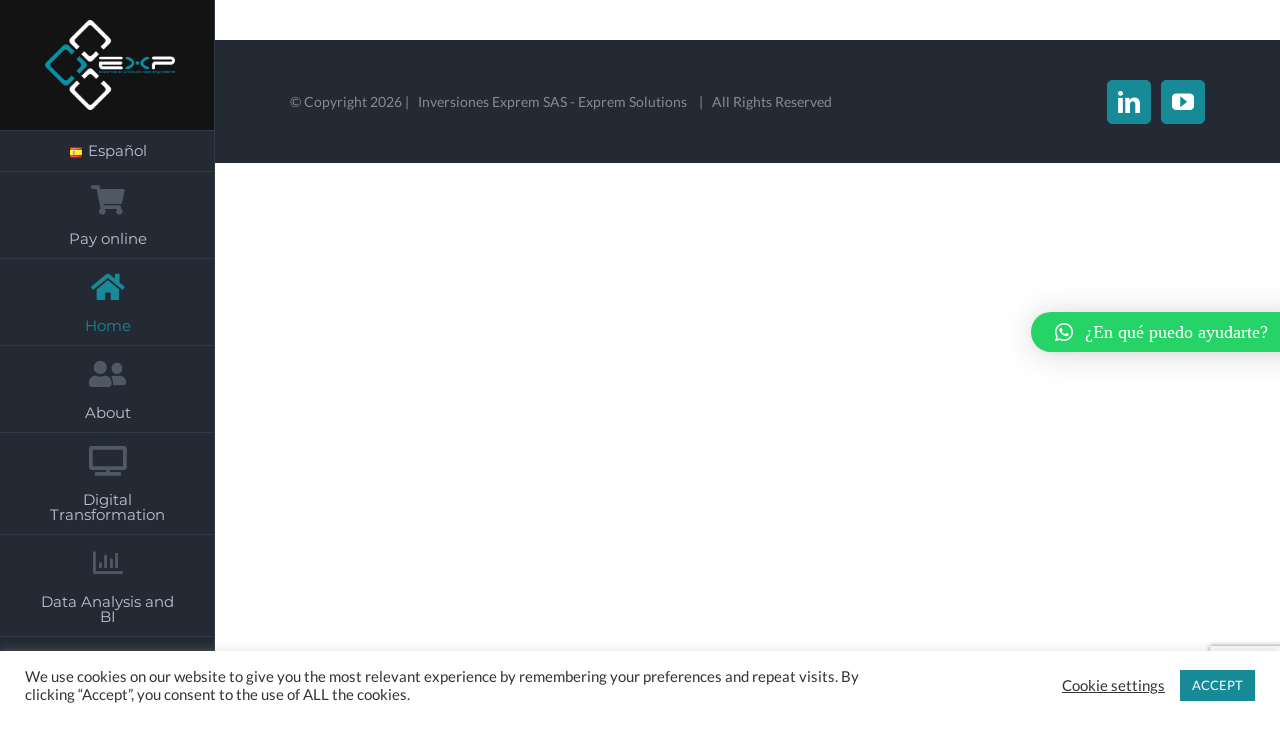

--- FILE ---
content_type: text/html; charset=UTF-8
request_url: https://expremsolutions.com/test/
body_size: 13837
content:
<!DOCTYPE html><html
class="avada-html-layout-wide avada-html-header-position-left avada-has-site-width-percent avada-is-100-percent-template avada-has-site-width-100-percent" lang="en-US" prefix="og: http://ogp.me/ns# fb: http://ogp.me/ns/fb#"><head><meta
http-equiv="X-UA-Compatible" content="IE=edge" /><meta
http-equiv="Content-Type" content="text/html; charset=utf-8"/><meta
name="viewport" content="width=device-width, initial-scale=1" /><meta
name='robots' content='index, follow, max-image-preview:large, max-snippet:-1, max-video-preview:-1' /><title>test - EXP Solutions</title><link
rel="canonical" href="https://expremsolutions.com/test/" /><meta
property="og:locale" content="en_US" /><meta
property="og:type" content="article" /><meta
property="og:title" content="test - EXP Solutions" /><meta
property="og:url" content="https://expremsolutions.com/test/" /><meta
property="og:site_name" content="EXP Solutions" /><meta
property="article:modified_time" content="2021-05-13T07:55:28+00:00" /><meta
name="twitter:card" content="summary_large_image" /> <script type="application/ld+json" class="yoast-schema-graph">{"@context":"https://schema.org","@graph":[{"@type":"Organization","@id":"https://expremsolutions.com/#organization","name":"EXP Solutions | Expertos en Productividad Empresarial","url":"https://expremsolutions.com/","sameAs":[],"logo":{"@type":"ImageObject","@id":"https://expremsolutions.com/#logo","inLanguage":"en-US","url":"https://expremsolutions.com/wp-content/uploads/2021/03/logo-exp-solutions-small.png","contentUrl":"https://expremsolutions.com/wp-content/uploads/2021/03/logo-exp-solutions-small.png","width":340,"height":88,"caption":"EXP Solutions | Expertos en Productividad Empresarial"},"image":{"@id":"https://expremsolutions.com/#logo"}},{"@type":"WebSite","@id":"https://expremsolutions.com/#website","url":"https://expremsolutions.com/","name":"EXP Solutions","description":"Experts in productiveness","publisher":{"@id":"https://expremsolutions.com/#organization"},"potentialAction":[{"@type":"SearchAction","target":"https://expremsolutions.com/?s={search_term_string}","query-input":"required name=search_term_string"}],"inLanguage":"en-US"},{"@type":"WebPage","@id":"https://expremsolutions.com/test/#webpage","url":"https://expremsolutions.com/test/","name":"test - EXP Solutions","isPartOf":{"@id":"https://expremsolutions.com/#website"},"datePublished":"2021-05-07T07:34:31+00:00","dateModified":"2021-05-13T07:55:28+00:00","breadcrumb":{"@id":"https://expremsolutions.com/test/#breadcrumb"},"inLanguage":"en-US","potentialAction":[{"@type":"ReadAction","target":["https://expremsolutions.com/test/"]}]},{"@type":"BreadcrumbList","@id":"https://expremsolutions.com/test/#breadcrumb","itemListElement":[{"@type":"ListItem","position":1,"item":{"@type":"WebPage","@id":"https://expremsolutions.com/","url":"https://expremsolutions.com/","name":"Home"}},{"@type":"ListItem","position":2,"item":{"@id":"https://expremsolutions.com/test/#webpage"}}]}]}</script> <link
rel='dns-prefetch' href='//www.google.com' /><link
rel="alternate" type="application/rss+xml" title="EXP Solutions &raquo; Feed" href="https://expremsolutions.com/feed/" /><link
rel="alternate" type="application/rss+xml" title="EXP Solutions &raquo; Comments Feed" href="https://expremsolutions.com/comments/feed/" /><link
rel="shortcut icon" href="https://expremsolutions.com/wp-content/uploads/2021/02/logo-exp.png" type="image/x-icon" /><link
rel="alternate" title="oEmbed (JSON)" type="application/json+oembed" href="https://expremsolutions.com/wp-json/oembed/1.0/embed?url=https%3A%2F%2Fexpremsolutions.com%2Ftest%2F" /><link
rel="alternate" title="oEmbed (XML)" type="text/xml+oembed" href="https://expremsolutions.com/wp-json/oembed/1.0/embed?url=https%3A%2F%2Fexpremsolutions.com%2Ftest%2F&#038;format=xml" /><meta
property="og:title" content="test"/><meta
property="og:type" content="article"/><meta
property="og:url" content="https://expremsolutions.com/test/"/><meta
property="og:site_name" content="EXP Solutions"/><meta
property="og:description" content="function renderSurvey(parentElementId,FirstName, LastName, locale, companyname, test){var se = new SurveyEmbed(&quot;W4U69l_rh0OzNdTMev9mHKhCGd_refVMrelQp3pNOnxURExUVDZMMDJPNlBRME5HRlUwNkFJNzFXVC4u&quot;,&quot;https://customervoice.microsoft.com/&quot;,&quot;https://mfpembedcdnwus2.azureedge.net/mfpembedcontwus2/&quot;,&quot;true&quot;);var context = {&quot;First Name&quot;: FirstName,&quot;Last Name&quot;: LastName,&quot;locale&quot;: locale,&quot;companyname&quot;: companyname,&quot;test&quot;: test,};se.renderInline(parentElementId, context);}"/><meta
property="og:image" content="https://expremsolutions.com/wp-content/uploads/2021/03/LOGO-EXP-PARA-FONDOS-OSCUROS.png"/><style id='wp-img-auto-sizes-contain-inline-css' type='text/css'>img:is([sizes=auto i],[sizes^="auto," i]){contain-intrinsic-size:3000px 1500px}</style><style id='classic-theme-styles-inline-css' type='text/css'>
/*! This file is auto-generated */
.wp-block-button__link{color:#fff;background-color:#32373c;border-radius:9999px;box-shadow:none;text-decoration:none;padding:calc(.667em + 2px) calc(1.333em + 2px);font-size:1.125em}.wp-block-file__button{background:#32373c;color:#fff;text-decoration:none}</style><link
rel='stylesheet' id='wpo_min-header-0-css' href='https://expremsolutions.com/wp-content/cache/wpo-minify/1626106107/assets/wpo-minify-header-2f171606.min.css' type='text/css' media='all' /><link
rel='stylesheet' id='wpo_min-header-2-css' href='https://expremsolutions.com/wp-content/cache/wpo-minify/1626106107/assets/wpo-minify-header-43011255.min.css' type='text/css' media='all' /> <script type="text/javascript" id="wpo_min-header-0-js-extra">var Cli_Data={"nn_cookie_ids":[],"cookielist":[],"non_necessary_cookies":[],"ccpaEnabled":"","ccpaRegionBased":"","ccpaBarEnabled":"1","strictlyEnabled":["necessary","obligatoire"],"ccpaType":"gdpr","js_blocking":"1","custom_integration":"","triggerDomRefresh":"","secure_cookies":""};var cli_cookiebar_settings={"animate_speed_hide":"500","animate_speed_show":"500","background":"#FFF","border":"#b1a6a6c2","border_on":"","button_1_button_colour":"#178a98","button_1_button_hover":"#126e7a","button_1_link_colour":"#fff","button_1_as_button":"1","button_1_new_win":"","button_2_button_colour":"#333","button_2_button_hover":"#292929","button_2_link_colour":"#444","button_2_as_button":"","button_2_hidebar":"","button_3_button_colour":"#3566bb","button_3_button_hover":"#2a5296","button_3_link_colour":"#fff","button_3_as_button":"1","button_3_new_win":"","button_4_button_colour":"#000","button_4_button_hover":"#000000","button_4_link_colour":"#333333","button_4_as_button":"","button_7_button_colour":"#61a229","button_7_button_hover":"#4e8221","button_7_link_colour":"#fff","button_7_as_button":"1","button_7_new_win":"","font_family":"inherit","header_fix":"","notify_animate_hide":"1","notify_animate_show":"","notify_div_id":"#cookie-law-info-bar","notify_position_horizontal":"right","notify_position_vertical":"bottom","scroll_close":"","scroll_close_reload":"","accept_close_reload":"","reject_close_reload":"","showagain_tab":"","showagain_background":"#fff","showagain_border":"#000","showagain_div_id":"#cookie-law-info-again","showagain_x_position":"100px","text":"#333333","show_once_yn":"","show_once":"10000","logging_on":"","as_popup":"","popup_overlay":"1","bar_heading_text":"","cookie_bar_as":"banner","popup_showagain_position":"bottom-right","widget_position":"left"};var log_object={"ajax_url":"https://expremsolutions.com/wp-admin/admin-ajax.php"}</script> <script type="text/javascript" src="https://expremsolutions.com/wp-content/cache/wpo-minify/1626106107/assets/wpo-minify-header-b9821291.min.js" id="wpo_min-header-0-js"></script> <link
rel="https://api.w.org/" href="https://expremsolutions.com/wp-json/" /><link
rel="alternate" title="JSON" type="application/json" href="https://expremsolutions.com/wp-json/wp/v2/pages/548" /><link
rel="EditURI" type="application/rsd+xml" title="RSD" href="https://expremsolutions.com/xmlrpc.php?rsd" /><meta
name="generator" content="WordPress 6.9" /><link
rel='shortlink' href='https://expremsolutions.com/?p=548' /><style type="text/css" id="css-fb-visibility">@media screen and (max-width:640px){body:not(.fusion-builder-ui-wireframe) .fusion-no-small-visibility{display:none!important}body:not(.fusion-builder-ui-wireframe) .sm-text-align-center{text-align:center!important}body:not(.fusion-builder-ui-wireframe) .sm-text-align-left{text-align:left!important}body:not(.fusion-builder-ui-wireframe) .sm-text-align-right{text-align:right!important}body:not(.fusion-builder-ui-wireframe) .sm-mx-auto{margin-left:auto!important;margin-right:auto!important}body:not(.fusion-builder-ui-wireframe) .sm-ml-auto{margin-left:auto!important}body:not(.fusion-builder-ui-wireframe) .sm-mr-auto{margin-right:auto!important}body:not(.fusion-builder-ui-wireframe) .fusion-absolute-position-small{position:absolute;top:auto;width:100%}}@media screen and (min-width:641px) and (max-width:1024px){body:not(.fusion-builder-ui-wireframe) .fusion-no-medium-visibility{display:none!important}body:not(.fusion-builder-ui-wireframe) .md-text-align-center{text-align:center!important}body:not(.fusion-builder-ui-wireframe) .md-text-align-left{text-align:left!important}body:not(.fusion-builder-ui-wireframe) .md-text-align-right{text-align:right!important}body:not(.fusion-builder-ui-wireframe) .md-mx-auto{margin-left:auto!important;margin-right:auto!important}body:not(.fusion-builder-ui-wireframe) .md-ml-auto{margin-left:auto!important}body:not(.fusion-builder-ui-wireframe) .md-mr-auto{margin-right:auto!important}body:not(.fusion-builder-ui-wireframe) .fusion-absolute-position-medium{position:absolute;top:auto;width:100%}}@media screen and (min-width:1025px){body:not(.fusion-builder-ui-wireframe) .fusion-no-large-visibility{display:none!important}body:not(.fusion-builder-ui-wireframe) .lg-text-align-center{text-align:center!important}body:not(.fusion-builder-ui-wireframe) .lg-text-align-left{text-align:left!important}body:not(.fusion-builder-ui-wireframe) .lg-text-align-right{text-align:right!important}body:not(.fusion-builder-ui-wireframe) .lg-mx-auto{margin-left:auto!important;margin-right:auto!important}body:not(.fusion-builder-ui-wireframe) .lg-ml-auto{margin-left:auto!important}body:not(.fusion-builder-ui-wireframe) .lg-mr-auto{margin-right:auto!important}body:not(.fusion-builder-ui-wireframe) .fusion-absolute-position-large{position:absolute;top:auto;width:100%}}</style><style type="text/css">.recentcomments a{display:inline!important;padding:0!important;margin:0!important}</style><style>:root{--qlwapp-scheme-font-family:Calibri;--qlwapp-scheme-font-size:18}#qlwapp{font-family:var(--qlwapp-scheme-font-family)}#qlwapp{font-size:calc(var(--qlwapp-scheme-font-size)*1px)}</style> <script type="text/javascript">var doc=document.documentElement;doc.setAttribute('data-useragent',navigator.userAgent)</script>  <script async src="https://www.googletagmanager.com/gtag/js?id=UA-163953698-1"></script> <script>window.dataLayer=window.dataLayer||[];function gtag(){dataLayer.push(arguments)}
gtag('js',new Date());gtag('config','UA-163953698-1')</script> <style id='global-styles-inline-css' type='text/css'>:root{--wp--preset--aspect-ratio--square:1;--wp--preset--aspect-ratio--4-3:4/3;--wp--preset--aspect-ratio--3-4:3/4;--wp--preset--aspect-ratio--3-2:3/2;--wp--preset--aspect-ratio--2-3:2/3;--wp--preset--aspect-ratio--16-9:16/9;--wp--preset--aspect-ratio--9-16:9/16;--wp--preset--color--black:#000000;--wp--preset--color--cyan-bluish-gray:#abb8c3;--wp--preset--color--white:#ffffff;--wp--preset--color--pale-pink:#f78da7;--wp--preset--color--vivid-red:#cf2e2e;--wp--preset--color--luminous-vivid-orange:#ff6900;--wp--preset--color--luminous-vivid-amber:#fcb900;--wp--preset--color--light-green-cyan:#7bdcb5;--wp--preset--color--vivid-green-cyan:#00d084;--wp--preset--color--pale-cyan-blue:#8ed1fc;--wp--preset--color--vivid-cyan-blue:#0693e3;--wp--preset--color--vivid-purple:#9b51e0;--wp--preset--gradient--vivid-cyan-blue-to-vivid-purple:linear-gradient(135deg,rgb(6,147,227) 0%,rgb(155,81,224) 100%);--wp--preset--gradient--light-green-cyan-to-vivid-green-cyan:linear-gradient(135deg,rgb(122,220,180) 0%,rgb(0,208,130) 100%);--wp--preset--gradient--luminous-vivid-amber-to-luminous-vivid-orange:linear-gradient(135deg,rgb(252,185,0) 0%,rgb(255,105,0) 100%);--wp--preset--gradient--luminous-vivid-orange-to-vivid-red:linear-gradient(135deg,rgb(255,105,0) 0%,rgb(207,46,46) 100%);--wp--preset--gradient--very-light-gray-to-cyan-bluish-gray:linear-gradient(135deg,rgb(238,238,238) 0%,rgb(169,184,195) 100%);--wp--preset--gradient--cool-to-warm-spectrum:linear-gradient(135deg,rgb(74,234,220) 0%,rgb(151,120,209) 20%,rgb(207,42,186) 40%,rgb(238,44,130) 60%,rgb(251,105,98) 80%,rgb(254,248,76) 100%);--wp--preset--gradient--blush-light-purple:linear-gradient(135deg,rgb(255,206,236) 0%,rgb(152,150,240) 100%);--wp--preset--gradient--blush-bordeaux:linear-gradient(135deg,rgb(254,205,165) 0%,rgb(254,45,45) 50%,rgb(107,0,62) 100%);--wp--preset--gradient--luminous-dusk:linear-gradient(135deg,rgb(255,203,112) 0%,rgb(199,81,192) 50%,rgb(65,88,208) 100%);--wp--preset--gradient--pale-ocean:linear-gradient(135deg,rgb(255,245,203) 0%,rgb(182,227,212) 50%,rgb(51,167,181) 100%);--wp--preset--gradient--electric-grass:linear-gradient(135deg,rgb(202,248,128) 0%,rgb(113,206,126) 100%);--wp--preset--gradient--midnight:linear-gradient(135deg,rgb(2,3,129) 0%,rgb(40,116,252) 100%);--wp--preset--font-size--small:11.25px;--wp--preset--font-size--medium:20px;--wp--preset--font-size--large:22.5px;--wp--preset--font-size--x-large:42px;--wp--preset--font-size--normal:15px;--wp--preset--font-size--xlarge:30px;--wp--preset--font-size--huge:45px;--wp--preset--spacing--20:0.44rem;--wp--preset--spacing--30:0.67rem;--wp--preset--spacing--40:1rem;--wp--preset--spacing--50:1.5rem;--wp--preset--spacing--60:2.25rem;--wp--preset--spacing--70:3.38rem;--wp--preset--spacing--80:5.06rem;--wp--preset--shadow--natural:6px 6px 9px rgba(0, 0, 0, 0.2);--wp--preset--shadow--deep:12px 12px 50px rgba(0, 0, 0, 0.4);--wp--preset--shadow--sharp:6px 6px 0px rgba(0, 0, 0, 0.2);--wp--preset--shadow--outlined:6px 6px 0px -3px rgb(255, 255, 255), 6px 6px rgb(0, 0, 0);--wp--preset--shadow--crisp:6px 6px 0px rgb(0, 0, 0)}:where(.is-layout-flex){gap:.5em}:where(.is-layout-grid){gap:.5em}body .is-layout-flex{display:flex}.is-layout-flex{flex-wrap:wrap;align-items:center}.is-layout-flex>:is(*,div){margin:0}body .is-layout-grid{display:grid}.is-layout-grid>:is(*,div){margin:0}:where(.wp-block-columns.is-layout-flex){gap:2em}:where(.wp-block-columns.is-layout-grid){gap:2em}:where(.wp-block-post-template.is-layout-flex){gap:1.25em}:where(.wp-block-post-template.is-layout-grid){gap:1.25em}.has-black-color{color:var(--wp--preset--color--black)!important}.has-cyan-bluish-gray-color{color:var(--wp--preset--color--cyan-bluish-gray)!important}.has-white-color{color:var(--wp--preset--color--white)!important}.has-pale-pink-color{color:var(--wp--preset--color--pale-pink)!important}.has-vivid-red-color{color:var(--wp--preset--color--vivid-red)!important}.has-luminous-vivid-orange-color{color:var(--wp--preset--color--luminous-vivid-orange)!important}.has-luminous-vivid-amber-color{color:var(--wp--preset--color--luminous-vivid-amber)!important}.has-light-green-cyan-color{color:var(--wp--preset--color--light-green-cyan)!important}.has-vivid-green-cyan-color{color:var(--wp--preset--color--vivid-green-cyan)!important}.has-pale-cyan-blue-color{color:var(--wp--preset--color--pale-cyan-blue)!important}.has-vivid-cyan-blue-color{color:var(--wp--preset--color--vivid-cyan-blue)!important}.has-vivid-purple-color{color:var(--wp--preset--color--vivid-purple)!important}.has-black-background-color{background-color:var(--wp--preset--color--black)!important}.has-cyan-bluish-gray-background-color{background-color:var(--wp--preset--color--cyan-bluish-gray)!important}.has-white-background-color{background-color:var(--wp--preset--color--white)!important}.has-pale-pink-background-color{background-color:var(--wp--preset--color--pale-pink)!important}.has-vivid-red-background-color{background-color:var(--wp--preset--color--vivid-red)!important}.has-luminous-vivid-orange-background-color{background-color:var(--wp--preset--color--luminous-vivid-orange)!important}.has-luminous-vivid-amber-background-color{background-color:var(--wp--preset--color--luminous-vivid-amber)!important}.has-light-green-cyan-background-color{background-color:var(--wp--preset--color--light-green-cyan)!important}.has-vivid-green-cyan-background-color{background-color:var(--wp--preset--color--vivid-green-cyan)!important}.has-pale-cyan-blue-background-color{background-color:var(--wp--preset--color--pale-cyan-blue)!important}.has-vivid-cyan-blue-background-color{background-color:var(--wp--preset--color--vivid-cyan-blue)!important}.has-vivid-purple-background-color{background-color:var(--wp--preset--color--vivid-purple)!important}.has-black-border-color{border-color:var(--wp--preset--color--black)!important}.has-cyan-bluish-gray-border-color{border-color:var(--wp--preset--color--cyan-bluish-gray)!important}.has-white-border-color{border-color:var(--wp--preset--color--white)!important}.has-pale-pink-border-color{border-color:var(--wp--preset--color--pale-pink)!important}.has-vivid-red-border-color{border-color:var(--wp--preset--color--vivid-red)!important}.has-luminous-vivid-orange-border-color{border-color:var(--wp--preset--color--luminous-vivid-orange)!important}.has-luminous-vivid-amber-border-color{border-color:var(--wp--preset--color--luminous-vivid-amber)!important}.has-light-green-cyan-border-color{border-color:var(--wp--preset--color--light-green-cyan)!important}.has-vivid-green-cyan-border-color{border-color:var(--wp--preset--color--vivid-green-cyan)!important}.has-pale-cyan-blue-border-color{border-color:var(--wp--preset--color--pale-cyan-blue)!important}.has-vivid-cyan-blue-border-color{border-color:var(--wp--preset--color--vivid-cyan-blue)!important}.has-vivid-purple-border-color{border-color:var(--wp--preset--color--vivid-purple)!important}.has-vivid-cyan-blue-to-vivid-purple-gradient-background{background:var(--wp--preset--gradient--vivid-cyan-blue-to-vivid-purple)!important}.has-light-green-cyan-to-vivid-green-cyan-gradient-background{background:var(--wp--preset--gradient--light-green-cyan-to-vivid-green-cyan)!important}.has-luminous-vivid-amber-to-luminous-vivid-orange-gradient-background{background:var(--wp--preset--gradient--luminous-vivid-amber-to-luminous-vivid-orange)!important}.has-luminous-vivid-orange-to-vivid-red-gradient-background{background:var(--wp--preset--gradient--luminous-vivid-orange-to-vivid-red)!important}.has-very-light-gray-to-cyan-bluish-gray-gradient-background{background:var(--wp--preset--gradient--very-light-gray-to-cyan-bluish-gray)!important}.has-cool-to-warm-spectrum-gradient-background{background:var(--wp--preset--gradient--cool-to-warm-spectrum)!important}.has-blush-light-purple-gradient-background{background:var(--wp--preset--gradient--blush-light-purple)!important}.has-blush-bordeaux-gradient-background{background:var(--wp--preset--gradient--blush-bordeaux)!important}.has-luminous-dusk-gradient-background{background:var(--wp--preset--gradient--luminous-dusk)!important}.has-pale-ocean-gradient-background{background:var(--wp--preset--gradient--pale-ocean)!important}.has-electric-grass-gradient-background{background:var(--wp--preset--gradient--electric-grass)!important}.has-midnight-gradient-background{background:var(--wp--preset--gradient--midnight)!important}.has-small-font-size{font-size:var(--wp--preset--font-size--small)!important}.has-medium-font-size{font-size:var(--wp--preset--font-size--medium)!important}.has-large-font-size{font-size:var(--wp--preset--font-size--large)!important}.has-x-large-font-size{font-size:var(--wp--preset--font-size--x-large)!important}</style><style id='wp-block-library-inline-css' type='text/css'>:root{--wp-block-synced-color:#7a00df;--wp-block-synced-color--rgb:122,0,223;--wp-bound-block-color:var(--wp-block-synced-color);--wp-editor-canvas-background:#ddd;--wp-admin-theme-color:#007cba;--wp-admin-theme-color--rgb:0,124,186;--wp-admin-theme-color-darker-10:#006ba1;--wp-admin-theme-color-darker-10--rgb:0,107,160.5;--wp-admin-theme-color-darker-20:#005a87;--wp-admin-theme-color-darker-20--rgb:0,90,135;--wp-admin-border-width-focus:2px}@media (min-resolution:192dpi){:root{--wp-admin-border-width-focus:1.5px}}.wp-element-button{cursor:pointer}:root .has-very-light-gray-background-color{background-color:#eee}:root .has-very-dark-gray-background-color{background-color:#313131}:root .has-very-light-gray-color{color:#eee}:root .has-very-dark-gray-color{color:#313131}:root .has-vivid-green-cyan-to-vivid-cyan-blue-gradient-background{background:linear-gradient(135deg,#00d084,#0693e3)}:root .has-purple-crush-gradient-background{background:linear-gradient(135deg,#34e2e4,#4721fb 50%,#ab1dfe)}:root .has-hazy-dawn-gradient-background{background:linear-gradient(135deg,#faaca8,#dad0ec)}:root .has-subdued-olive-gradient-background{background:linear-gradient(135deg,#fafae1,#67a671)}:root .has-atomic-cream-gradient-background{background:linear-gradient(135deg,#fdd79a,#004a59)}:root .has-nightshade-gradient-background{background:linear-gradient(135deg,#330968,#31cdcf)}:root .has-midnight-gradient-background{background:linear-gradient(135deg,#020381,#2874fc)}:root{--wp--preset--font-size--normal:16px;--wp--preset--font-size--huge:42px}.has-regular-font-size{font-size:1em}.has-larger-font-size{font-size:2.625em}.has-normal-font-size{font-size:var(--wp--preset--font-size--normal)}.has-huge-font-size{font-size:var(--wp--preset--font-size--huge)}.has-text-align-center{text-align:center}.has-text-align-left{text-align:left}.has-text-align-right{text-align:right}.has-fit-text{white-space:nowrap!important}#end-resizable-editor-section{display:none}.aligncenter{clear:both}.items-justified-left{justify-content:flex-start}.items-justified-center{justify-content:center}.items-justified-right{justify-content:flex-end}.items-justified-space-between{justify-content:space-between}.screen-reader-text{border:0;clip-path:inset(50%);height:1px;margin:-1px;overflow:hidden;padding:0;position:absolute;width:1px;word-wrap:normal!important}.screen-reader-text:focus{background-color:#ddd;clip-path:none;color:#444;display:block;font-size:1em;height:auto;left:5px;line-height:normal;padding:15px 23px 14px;text-decoration:none;top:5px;width:auto;z-index:100000}html :where(.has-border-color){border-style:solid}html :where([style*=border-top-color]){border-top-style:solid}html :where([style*=border-right-color]){border-right-style:solid}html :where([style*=border-bottom-color]){border-bottom-style:solid}html :where([style*=border-left-color]){border-left-style:solid}html :where([style*=border-width]){border-style:solid}html :where([style*=border-top-width]){border-top-style:solid}html :where([style*=border-right-width]){border-right-style:solid}html :where([style*=border-bottom-width]){border-bottom-style:solid}html :where([style*=border-left-width]){border-left-style:solid}html :where(img[class*=wp-image-]){height:auto;max-width:100%}:where(figure){margin:0 0 1em}html :where(.is-position-sticky){--wp-admin--admin-bar--position-offset:var(--wp-admin--admin-bar--height,0)}@media screen and (max-width:600px){html :where(.is-position-sticky){--wp-admin--admin-bar--position-offset:0}}</style><style id='wp-block-library-theme-inline-css' type='text/css'>.wp-block-audio :where(figcaption){color:#555;font-size:13px;text-align:center}.is-dark-theme .wp-block-audio :where(figcaption){color:#ffffffa6}.wp-block-audio{margin:0 0 1em}.wp-block-code{border:1px solid #ccc;border-radius:4px;font-family:Menlo,Consolas,monaco,monospace;padding:.8em 1em}.wp-block-embed :where(figcaption){color:#555;font-size:13px;text-align:center}.is-dark-theme .wp-block-embed :where(figcaption){color:#ffffffa6}.wp-block-embed{margin:0 0 1em}.blocks-gallery-caption{color:#555;font-size:13px;text-align:center}.is-dark-theme .blocks-gallery-caption{color:#ffffffa6}:root :where(.wp-block-image figcaption){color:#555;font-size:13px;text-align:center}.is-dark-theme :root :where(.wp-block-image figcaption){color:#ffffffa6}.wp-block-image{margin:0 0 1em}.wp-block-pullquote{border-bottom:4px solid;border-top:4px solid;color:currentColor;margin-bottom:1.75em}.wp-block-pullquote :where(cite),.wp-block-pullquote :where(footer),.wp-block-pullquote__citation{color:currentColor;font-size:.8125em;font-style:normal;text-transform:uppercase}.wp-block-quote{border-left:.25em solid;margin:0 0 1.75em;padding-left:1em}.wp-block-quote cite,.wp-block-quote footer{color:currentColor;font-size:.8125em;font-style:normal;position:relative}.wp-block-quote:where(.has-text-align-right){border-left:none;border-right:.25em solid;padding-left:0;padding-right:1em}.wp-block-quote:where(.has-text-align-center){border:none;padding-left:0}.wp-block-quote.is-large,.wp-block-quote.is-style-large,.wp-block-quote:where(.is-style-plain){border:none}.wp-block-search .wp-block-search__label{font-weight:700}.wp-block-search__button{border:1px solid #ccc;padding:.375em .625em}:where(.wp-block-group.has-background){padding:1.25em 2.375em}.wp-block-separator.has-css-opacity{opacity:.4}.wp-block-separator{border:none;border-bottom:2px solid;margin-left:auto;margin-right:auto}.wp-block-separator.has-alpha-channel-opacity{opacity:1}.wp-block-separator:not(.is-style-wide):not(.is-style-dots){width:100px}.wp-block-separator.has-background:not(.is-style-dots){border-bottom:none;height:1px}.wp-block-separator.has-background:not(.is-style-wide):not(.is-style-dots){height:2px}.wp-block-table{margin:0 0 1em}.wp-block-table td,.wp-block-table th{word-break:normal}.wp-block-table :where(figcaption){color:#555;font-size:13px;text-align:center}.is-dark-theme .wp-block-table :where(figcaption){color:#ffffffa6}.wp-block-video :where(figcaption){color:#555;font-size:13px;text-align:center}.is-dark-theme .wp-block-video :where(figcaption){color:#ffffffa6}.wp-block-video{margin:0 0 1em}:root :where(.wp-block-template-part.has-background){margin-bottom:0;margin-top:0;padding:1.25em 2.375em}</style></head><body
class="wp-singular page-template-default page page-id-548 wp-theme-Avada fusion-image-hovers fusion-pagination-sizing fusion-button_size-large fusion-button_type-flat fusion-button_span-no avada-image-rollover-circle-no avada-image-rollover-yes avada-image-rollover-direction-fade fusion-body ltr fusion-sticky-header no-tablet-sticky-header no-mobile-sticky-header no-mobile-slidingbar no-mobile-totop fusion-disable-outline fusion-sub-menu-fade mobile-logo-pos-center layout-wide-mode avada-has-boxed-modal-shadow-none layout-scroll-offset-full avada-has-zero-margin-offset-top side-header side-header-left menu-text-align-center mobile-menu-design-modern fusion-show-pagination-text fusion-header-layout-v1 avada-responsive avada-footer-fx-none avada-menu-highlight-style-bar fusion-search-form-classic fusion-main-menu-search-dropdown fusion-avatar-square avada-dropdown-styles avada-blog-layout-large avada-blog-archive-layout-large avada-header-shadow-no avada-has-logo-background avada-menu-icon-position-top avada-has-breadcrumb-mobile-hidden avada-has-titlebar-hide avada-has-pagination-padding avada-flyout-menu-direction-fade avada-ec-views-v1" >
<a
class="skip-link screen-reader-text" href="#content">Skip to content</a><div
id="boxed-wrapper"><div
class="fusion-sides-frame"></div><div
id="wrapper" class="fusion-wrapper"><div
id="home" style="position:relative;top:-1px;"></div><div
id="side-header-sticky"></div><div
id="side-header" class="clearfix fusion-mobile-menu-design-modern fusion-sticky-logo-1 fusion-mobile-logo-1 fusion-sticky-menu-"><div
class="side-header-wrapper"><div
class="side-header-content fusion-logo-center fusion-mobile-logo-1"><div
class="fusion-logo" data-margin-top="20px" data-margin-bottom="20px" data-margin-left="5px" data-margin-right="0px">
<a
class="fusion-logo-link"  href="https://expremsolutions.com/" >
<img
src="https://expremsolutions.com/wp-content/uploads/2021/03/LOGO-EXP-PARA-FONDOS-OSCUROS.png" srcset="https://expremsolutions.com/wp-content/uploads/2021/03/LOGO-EXP-PARA-FONDOS-OSCUROS.png 1x" width="1344" height="933" alt="EXP Solutions Logo" data-retina_logo_url="" class="fusion-standard-logo" />
<img
src="https://expremsolutions.com/wp-content/uploads/2021/02/Logo-SM-Oscuro-Mobile.jpeg" srcset="https://expremsolutions.com/wp-content/uploads/2021/02/Logo-SM-Oscuro-Mobile.jpeg 1x" width="70" height="50" alt="EXP Solutions Logo" data-retina_logo_url="" class="fusion-mobile-logo" />
<img
src="https://expremsolutions.com/wp-content/uploads/2021/03/LOGO-EXP-PARA-FONDOS-OSCUROS.png" srcset="https://expremsolutions.com/wp-content/uploads/2021/03/LOGO-EXP-PARA-FONDOS-OSCUROS.png 1x" width="1344" height="933" alt="EXP Solutions Logo" data-retina_logo_url="" class="fusion-sticky-logo" />
</a></div></div><div
class="fusion-main-menu-container fusion-logo-menu-center"><nav
class="fusion-main-menu" aria-label="Main Menu"><ul
id="menu-homepage-menu" class="fusion-menu"><li
id="menu-item-434-es"  class="lang-item lang-item-19 lang-item-es no-translation lang-item-first menu-item menu-item-type-custom menu-item-object-custom menu-item-434-es"  data-classes="lang-item" data-item-id="434-es"><a
href="https://expremsolutions.com/es/inicio/" class="fusion-bar-highlight" hreflang="es-ES" lang="es-ES"><span
class="menu-text"><img
src="[data-uri]" alt="Español" width="16" height="11" style="width: 16px; height: 11px;" /><span
style="margin-left:0.3em;">Español</span></span></a></li><li
id="menu-item-520"  class="menu-item menu-item-type-custom menu-item-object-custom menu-item-520"  data-item-id="520"><a
href="#epay" class="fusion-flex-link fusion-flex-column fusion-bar-highlight"><span
class="fusion-megamenu-icon"><i
class="glyphicon fa-shopping-cart fas fa-fw" aria-hidden="true"></i></span><span
class="menu-text">Pay online</span></a></li><li
id="menu-item-7"  class="menu-item menu-item-type-custom menu-item-object-custom menu-item-7"  data-item-id="7"><a
href="#home" class="fusion-flex-link fusion-flex-column fusion-bar-highlight"><span
class="fusion-megamenu-icon"><i
class="glyphicon fa-home fas fa-fw" aria-hidden="true"></i></span><span
class="menu-text">Home</span></a></li><li
id="menu-item-8"  class="menu-item menu-item-type-custom menu-item-object-custom menu-item-8"  data-item-id="8"><a
href="#about" class="fusion-flex-link fusion-flex-column fusion-bar-highlight"><span
class="fusion-megamenu-icon"><i
class="glyphicon fa-user-friends fas fa-fw" aria-hidden="true"></i></span><span
class="menu-text">About</span></a></li><li
id="menu-item-9"  class="menu-item menu-item-type-custom menu-item-object-custom menu-item-9"  data-item-id="9"><a
href="#digital-transformation" class="fusion-flex-link fusion-flex-column fusion-bar-highlight"><span
class="fusion-megamenu-icon"><i
class="glyphicon fa-tv fas fa-fw" aria-hidden="true"></i></span><span
class="menu-text">Digital Transformation</span></a></li><li
id="menu-item-10"  class="menu-item menu-item-type-custom menu-item-object-custom menu-item-10"  data-item-id="10"><a
href="#data-analysis" class="fusion-flex-link fusion-flex-column fusion-bar-highlight"><span
class="fusion-megamenu-icon"><i
class="glyphicon fa-chart-bar far fa-fw" aria-hidden="true"></i></span><span
class="menu-text">Data Analysis and BI</span></a></li><li
id="menu-item-11"  class="menu-item menu-item-type-custom menu-item-object-custom menu-item-11"  data-item-id="11"><a
href="#cloud-technologies" class="fusion-flex-link fusion-flex-column fusion-bar-highlight"><span
class="fusion-megamenu-icon"><i
class="glyphicon fa-cloud fas fa-fw" aria-hidden="true"></i></span><span
class="menu-text">IT Architecture and Migration to the Cloud</span></a></li><li
id="menu-item-397"  class="menu-item menu-item-type-custom menu-item-object-custom menu-item-397"  data-item-id="397"><a
href="#parterships" class="fusion-flex-link fusion-flex-column fusion-bar-highlight"><span
class="fusion-megamenu-icon"><i
class="glyphicon fa-handshake far fa-fw" aria-hidden="true"></i></span><span
class="menu-text">Partnerships</span></a></li><li
id="menu-item-12"  class="menu-item menu-item-type-custom menu-item-object-custom menu-item-12"  data-item-id="12"><a
href="#clients" class="fusion-flex-link fusion-flex-column fusion-bar-highlight"><span
class="fusion-megamenu-icon"><i
class="glyphicon fa-heart far fa-fw" aria-hidden="true"></i></span><span
class="menu-text">Clients</span></a></li><li
id="menu-item-13"  class="menu-item menu-item-type-custom menu-item-object-custom menu-item-13"  data-item-id="13"><a
href="#contact" class="fusion-flex-link fusion-flex-column fusion-bar-highlight"><span
class="fusion-megamenu-icon"><i
class="glyphicon fa-phone fas fa-fw" aria-hidden="true"></i></span><span
class="menu-text">Contact</span></a></li></ul></nav><div
class="fusion-mobile-menu-icons">
<a
href="#" class="fusion-icon fusion-icon-bars" aria-label="Toggle mobile menu" aria-expanded="false"></a></div><nav
class="fusion-mobile-nav-holder fusion-mobile-menu-text-align-left" aria-label="Main Menu Mobile"></nav></div><div
class="side-header-content side-header-content-1-2"><div
class="side-header-content-1 fusion-clearfix"><nav
class="fusion-secondary-menu" role="navigation" aria-label="Secondary Menu"></nav></div></div></div><style>.side-header-styling-wrapper>div{display:none!important}.side-header-styling-wrapper .side-header-background-image,.side-header-styling-wrapper .side-header-background-color,.side-header-styling-wrapper .side-header-border{display:block!important}</style><div
class="side-header-styling-wrapper" style="overflow:hidden;"><div
class="side-header-background-image"></div><div
class="side-header-background-color"></div><div
class="side-header-border"></div></div></div><div
id="sliders-container"></div><main
id="main" class="clearfix width-100"><div
class="fusion-row" style="max-width:100%;"><section
id="content" style="width: 100%;"><div
id="post-548" class="post-548 page type-page status-publish hentry">
<span
class="entry-title rich-snippet-hidden">test</span><span
class="vcard rich-snippet-hidden"><span
class="fn"><a
href="https://expremsolutions.com/author/4dmin/" title="Posts by 4dmin" rel="author">4dmin</a></span></span><span
class="updated rich-snippet-hidden">2021-05-13T02:55:28-05:00</span><div
class="post-content"><div
class="fusion-fullwidth fullwidth-box fusion-builder-row-1 fusion-flex-container nonhundred-percent-fullwidth non-hundred-percent-height-scrolling" style="background-color: rgba(255,255,255,0);background-position: center center;background-repeat: no-repeat;border-width: 0px 0px 0px 0px;border-color:#eae9e9;border-style:solid;" ><div
class="fusion-builder-row fusion-row fusion-flex-align-items-flex-start" style="max-width:104%;margin-left: calc(-4% / 2 );margin-right: calc(-4% / 2 );"><div
class="fusion-layout-column fusion_builder_column fusion-builder-column-0 fusion_builder_column_1_1 1_1 fusion-flex-column"><div
class="fusion-column-wrapper fusion-flex-justify-content-flex-start fusion-content-layout-column" style="background-position:left top;background-repeat:no-repeat;-webkit-background-size:cover;-moz-background-size:cover;-o-background-size:cover;background-size:cover;padding: 0px 0px 0px 0px;"><div
class="fusion-text fusion-text-1" style="transform:translate3d(0,0,0);"><p><script src="https://mfpembedcdnwus2.azureedge.net/mfpembedcontwus2/Embed.js" type="text/javascript"></script> <link
rel="stylesheet" type="text/css" href="https://mfpembedcdnwus2.azureedge.net/mfpembedcontwus2/Embed.css" /> <script type = "text/javascript" ></p><p>function renderSurvey(parentElementId,FirstName,LastName,locale,companyname,test){var se=new SurveyEmbed("W4U69l_rh0OzNdTMev9mHKhCGd_refVMrelQp3pNOnxURExUVDZMMDJPNlBRME5HRlUwNkFJNzFXVC4u","https://customervoice.microsoft.com/","https://mfpembedcdnwus2.azureedge.net/mfpembedcontwus2/","true");var context={"First Name":FirstName,"Last Name":LastName,"locale":locale,"companyname":companyname,"test":test,};</p><p>se.renderInline(parentElementId,context)}</script></p></div></div></div><style type="text/css">.fusion-body .fusion-builder-column-0{width:100%!important;margin-top:0;margin-bottom:20px}.fusion-builder-column-0>.fusion-column-wrapper{padding-top:0px!important;padding-right:0px!important;margin-right:1.92%;padding-bottom:0px!important;padding-left:0px!important;margin-left:1.92%}@media only screen and (max-width:1024px){.fusion-body .fusion-builder-column-0{width:100%!important;order:0}.fusion-builder-column-0>.fusion-column-wrapper{margin-right:1.92%;margin-left:1.92%}}@media only screen and (max-width:640px){.fusion-body .fusion-builder-column-0{width:100%!important;order:0}.fusion-builder-column-0>.fusion-column-wrapper{margin-right:1.92%;margin-left:1.92%}}</style></div><style type="text/css">.fusion-body .fusion-flex-container.fusion-builder-row-1{padding-top:0;margin-top:0;padding-right:30px;padding-bottom:0;margin-bottom:0;padding-left:30px}</style></div></div></div></section></div></main><div
class="fusion-footer"><footer
id="footer" class="fusion-footer-copyright-area"><div
class="fusion-row"><div
class="fusion-copyright-content"><div
class="fusion-copyright-notice"><div>
© Copyright <script>document.write(new Date().getFullYear())</script> |   Inversiones Exprem SAS - Exprem Solutions    |   All Rights Reserved</div></div><div
class="fusion-social-links-footer"><div
class="fusion-social-networks boxed-icons"><div
class="fusion-social-networks-wrapper"><a
class="fusion-social-network-icon fusion-tooltip fusion-linkedin fusion-icon-linkedin" style data-placement="top" data-title="LinkedIn" data-toggle="tooltip" title="LinkedIn" href="https://www.linkedin.com/company/exp-solutions" target="_blank" rel="noopener noreferrer"><span
class="screen-reader-text">LinkedIn</span></a><a
class="fusion-social-network-icon fusion-tooltip fusion-youtube fusion-icon-youtube" style data-placement="top" data-title="YouTube" data-toggle="tooltip" title="YouTube" href="https://www.youtube.com/channel/UCG3GR0NMqjOxLskLoCR08ag" target="_blank" rel="noopener noreferrer"><span
class="screen-reader-text">YouTube</span></a></div></div></div></div></div></footer></div><div
class="fusion-sliding-bar-wrapper"></div></div></div><div
class="fusion-top-frame"></div><div
class="fusion-bottom-frame"></div><div
class="fusion-boxed-shadow"></div>
<a
class="fusion-one-page-text-link fusion-page-load-link"></a><div
class="avada-footer-scripts"> <script type="speculationrules">
{"prefetch":[{"source":"document","where":{"and":[{"href_matches":"/*"},{"not":{"href_matches":["/wp-*.php","/wp-admin/*","/wp-content/uploads/*","/wp-content/*","/wp-content/plugins/*","/wp-content/themes/Avada/*","/*\\?(.+)"]}},{"not":{"selector_matches":"a[rel~=\"nofollow\"]"}},{"not":{"selector_matches":".no-prefetch, .no-prefetch a"}}]},"eagerness":"conservative"}]}
</script> <div
id="cookie-law-info-bar" data-nosnippet="true"><span><div
class="cli-bar-container cli-style-v2"><div
class="cli-bar-message">We use cookies on our website to give you the most relevant experience by remembering your preferences and repeat visits. By clicking “Accept”, you consent to the use of ALL the cookies.</div><div
class="cli-bar-btn_container"><a
role='button' tabindex='0' class="cli_settings_button" style="margin:0px 10px 0px 5px;" >Cookie settings</a><a
role='button' tabindex='0' data-cli_action="accept" id="cookie_action_close_header"  class="medium cli-plugin-button cli-plugin-main-button cookie_action_close_header cli_action_button" style="display:inline-block; ">ACCEPT</a></div></div></span></div><div
id="cookie-law-info-again" style="display:none;" data-nosnippet="true"><span
id="cookie_hdr_showagain">Manage consent</span></div><div
class="cli-modal" data-nosnippet="true" id="cliSettingsPopup" tabindex="-1" role="dialog" aria-labelledby="cliSettingsPopup" aria-hidden="true"><div
class="cli-modal-dialog" role="document"><div
class="cli-modal-content cli-bar-popup">
<button
type="button" class="cli-modal-close" id="cliModalClose">
<svg
class="" viewBox="0 0 24 24"><path
d="M19 6.41l-1.41-1.41-5.59 5.59-5.59-5.59-1.41 1.41 5.59 5.59-5.59 5.59 1.41 1.41 5.59-5.59 5.59 5.59 1.41-1.41-5.59-5.59z"></path><path
d="M0 0h24v24h-24z" fill="none"></path></svg>
<span
class="wt-cli-sr-only">Close</span>
</button><div
class="cli-modal-body"><div
class="cli-container-fluid cli-tab-container"><div
class="cli-row"><div
class="cli-col-12 cli-align-items-stretch cli-px-0"><div
class="cli-privacy-overview"><h4>Privacy Overview</h4><div
class="cli-privacy-content"><div
class="cli-privacy-content-text">This website uses cookies to improve your experience while you navigate through the website. Out of these, the cookies that are categorized as necessary are stored on your browser as they are essential for the working of basic functionalities of the website. We also use third-party cookies that help us analyze and understand how you use this website. These cookies will be stored in your browser only with your consent. You also have the option to opt-out of these cookies. But opting out of some of these cookies may affect your browsing experience.</div></div>
<a
class="cli-privacy-readmore"  aria-label="Show more" tabindex="0" role="button" data-readmore-text="Show more" data-readless-text="Show less"></a></div></div><div
class="cli-col-12 cli-align-items-stretch cli-px-0 cli-tab-section-container"><div
class="cli-tab-section"><div
class="cli-tab-header">
<a
role="button" tabindex="0" class="cli-nav-link cli-settings-mobile" data-target="necessary" data-toggle="cli-toggle-tab">
Necessary							</a><div
class="wt-cli-necessary-checkbox">
<input
type="checkbox" class="cli-user-preference-checkbox"  id="wt-cli-checkbox-necessary" data-id="checkbox-necessary" checked="checked"  />
<label
class="form-check-label" for="wt-cli-checkbox-necessary">Necessary</label></div>
<span
class="cli-necessary-caption">Always Enabled</span></div><div
class="cli-tab-content"><div
class="cli-tab-pane cli-fade" data-id="necessary"><p>Necessary cookies are absolutely essential for the website to function properly. This category only includes cookies that ensures basic functionalities and security features of the website. These cookies do not store any personal information.</p></div></div></div><div
class="cli-tab-section"><div
class="cli-tab-header">
<a
role="button" tabindex="0" class="cli-nav-link cli-settings-mobile" data-target="non-necessary" data-toggle="cli-toggle-tab">
Non-necessary							</a><div
class="cli-switch">
<input
type="checkbox" id="wt-cli-checkbox-non-necessary" class="cli-user-preference-checkbox"  data-id="checkbox-non-necessary"  checked='checked' />
<label
for="wt-cli-checkbox-non-necessary" class="cli-slider" data-cli-enable="Enabled" data-cli-disable="Disabled"><span
class="wt-cli-sr-only">Non-necessary</span></label></div></div><div
class="cli-tab-content"><div
class="cli-tab-pane cli-fade" data-id="non-necessary"><p>Any cookies that may not be particularly necessary for the website to function and is used specifically to collect user personal data via analytics, ads, other embedded contents are termed as non-necessary cookies. It is mandatory to procure user consent prior to running these cookies on your website.</p></div></div></div></div></div></div></div><div
class="cli-modal-footer"><div
class="wt-cli-element cli-container-fluid cli-tab-container"><div
class="cli-row"><div
class="cli-col-12 cli-align-items-stretch cli-px-0"><div
class="cli-tab-footer wt-cli-privacy-overview-actions">
<a
id="wt-cli-privacy-save-btn" role="button" tabindex="0" data-cli-action="accept" class="wt-cli-privacy-btn cli_setting_save_button wt-cli-privacy-accept-btn cli-btn">SAVE & ACCEPT</a></div></div></div></div></div></div></div></div><div
class="cli-modal-backdrop cli-fade cli-settings-overlay"></div><div
class="cli-modal-backdrop cli-fade cli-popupbar-overlay"></div>
<script type="text/javascript">var fusionNavIsCollapsed=function(e){var t;window.innerWidth<=e.getAttribute("data-breakpoint")?(e.classList.add("collapse-enabled"),e.classList.contains("expanded")||(e.setAttribute("aria-expanded","false"),window.dispatchEvent(new Event("fusion-mobile-menu-collapsed",{bubbles:!0,cancelable:!0})))):(null!==e.querySelector(".menu-item-has-children.expanded .fusion-open-nav-submenu-on-click")&&e.querySelector(".menu-item-has-children.expanded .fusion-open-nav-submenu-on-click").click(),e.classList.remove("collapse-enabled"),e.setAttribute("aria-expanded","true"),null!==e.querySelector(".fusion-custom-menu")&&e.querySelector(".fusion-custom-menu").removeAttribute("style")),e.classList.add("no-wrapper-transition"),clearTimeout(t),t=setTimeout(function(){e.classList.remove("no-wrapper-transition")},400),e.classList.remove("loading")},fusionRunNavIsCollapsed=function(){var e,t=document.querySelectorAll(".fusion-menu-element-wrapper");for(e=0;e<t.length;e++)fusionNavIsCollapsed(t[e])};function avadaGetScrollBarWidth(){var e,t,n,s=document.createElement("p");return s.style.width="100%",s.style.height="200px",(e=document.createElement("div")).style.position="absolute",e.style.top="0px",e.style.left="0px",e.style.visibility="hidden",e.style.width="200px",e.style.height="150px",e.style.overflow="hidden",e.appendChild(s),document.body.appendChild(e),t=s.offsetWidth,e.style.overflow="scroll",t==(n=s.offsetWidth)&&(n=e.clientWidth),document.body.removeChild(e),t-n}fusionRunNavIsCollapsed(),window.addEventListener("fusion-resize-horizontal",fusionRunNavIsCollapsed)</script><div
id="qlwapp" class="qlwapp-free qlwapp-button qlwapp-middle-right qlwapp-all qlwapp-rounded"><div
class="qlwapp-container">
<a
class="qlwapp-toggle" data-action="open" data-phone="573183732485" data-message="Hola, hablo desde el chat del sitio web, y me gustaría obtener más información" href="javascript:void(0);" target="_blank">
<i
class="qlwapp-icon qlwapp-whatsapp-icon"></i>
<i
class="qlwapp-close" data-action="close">&times;</i>
<span
class="qlwapp-text">¿En qué puedo ayudarte?</span>
</a></div></div><script type="text/javascript">(function(){var expirationDate=new Date();expirationDate.setTime(expirationDate.getTime()+31536000*1000);document.cookie="pll_language=en; expires="+expirationDate.toUTCString()+"; path=/; secure; SameSite=Lax"}())</script><script type="text/javascript" id="wpo_min-footer-0-js-extra">var wpcf7={"api":{"root":"https://expremsolutions.com/wp-json/","namespace":"contact-form-7/v1"},"cached":"1"}</script> <script type="text/javascript" src="https://expremsolutions.com/wp-content/cache/wpo-minify/1626106107/assets/wpo-minify-footer-c6590c46.min.js" id="wpo_min-footer-0-js"></script> <script type="text/javascript" src="https://www.google.com/recaptcha/api.js?render=6LdQhsAUAAAAANn2Ee0BtiUB4W-YTeigUt7YtR5u&amp;ver=3.0" id="google-recaptcha-js"></script> <script type="text/javascript" id="wpo_min-footer-2-js-extra">var wpcf7_recaptcha={"sitekey":"6LdQhsAUAAAAANn2Ee0BtiUB4W-YTeigUt7YtR5u","actions":{"homepage":"homepage","contactform":"contactform"}};var fusionBgImageVars={"content_break_point":"1000"};var fusionAnimationsVars={"status_css_animations":"desktop"};var fusionJSVars={"visibility_small":"640","visibility_medium":"1024"};var fusionLightboxVideoVars={"lightbox_video_width":"1280","lightbox_video_height":"720"};var fusionEqualHeightVars={"content_break_point":"1000"};var fusionVideoGeneralVars={"status_vimeo":"1","status_yt":"1"};var fusionVideoBgVars={"status_vimeo":"1","status_yt":"1"};var fusionLightboxVars={"status_lightbox":"1","lightbox_gallery":"","lightbox_skin":"dark","lightbox_title":"","lightbox_arrows":"","lightbox_slideshow_speed":"5000","lightbox_autoplay":"","lightbox_opacity":"0.90","lightbox_desc":"","lightbox_social":"","lightbox_deeplinking":"","lightbox_path":"vertical","lightbox_post_images":"","lightbox_animation_speed":"normal","l10n":{"close":"Press Esc to close","enterFullscreen":"Enter Fullscreen (Shift+Enter)","exitFullscreen":"Exit Fullscreen (Shift+Enter)","slideShow":"Slideshow","next":"Next","previous":"Previous"}};var avadaLanguageVars={"language_flag":"en"};var avadaLiveSearchVars={"live_search":"1","ajaxurl":"https://expremsolutions.com/wp-admin/admin-ajax.php","no_search_results":"No search results match your query. Please try again","min_char_count":"4","per_page":"100","show_feat_img":"1","display_post_type":"1"};var fusionFlexSliderVars={"status_vimeo":"1","slideshow_autoplay":"1","slideshow_speed":"7000","pagination_video_slide":"","status_yt":"1","flex_smoothHeight":"false"};var fusionContainerVars={"content_break_point":"1000","container_hundred_percent_height_mobile":"0","is_sticky_header_transparent":"0","hundred_percent_scroll_sensitivity":"450"};var avadaSideHeaderVars={"side_header_break_point":"800","footer_special_effects":"none"};var avadaSelectVars={"avada_drop_down":"1"};var avadaToTopVars={"status_totop":"desktop","totop_position":"right","totop_scroll_down_only":"0"};var avadaHeaderVars={"header_position":"left","header_sticky":"1","header_sticky_type2_layout":"menu_only","header_sticky_shadow":"1","side_header_break_point":"800","header_sticky_mobile":"","header_sticky_tablet":"","mobile_menu_design":"modern","sticky_header_shrinkage":"1","nav_height":"40","nav_highlight_border":"0","nav_highlight_style":"bar","logo_margin_top":"20px","logo_margin_bottom":"20px","layout_mode":"wide","header_padding_top":"0px","header_padding_bottom":"0px","scroll_offset":"full"};var avadaMenuVars={"site_layout":"wide","header_position":"left","logo_alignment":"center","header_sticky":"1","header_sticky_mobile":"","header_sticky_tablet":"","side_header_break_point":"800","megamenu_base_width":"custom_width","mobile_menu_design":"modern","dropdown_goto":"Go to...","mobile_nav_cart":"Shopping Cart","mobile_submenu_open":"Open submenu of %s","mobile_submenu_close":"Close submenu of %s","submenu_slideout":"1"};var avadaSidebarsVars={"header_position":"left","header_layout":"v1","header_sticky":"1","header_sticky_type2_layout":"menu_only","side_header_break_point":"800","header_sticky_tablet":"","sticky_header_shrinkage":"1","nav_height":"40","sidebar_break_point":"1024"};var fusionTypographyVars={"site_width":"100%","typography_sensitivity":"0.90","typography_factor":"1.50","elements":"h1, h2, h3, h4, h5, h6"};var fusionScrollToAnchorVars={"content_break_point":"1000","container_hundred_percent_height_mobile":"0","hundred_percent_scroll_sensitivity":"450"};var fusionVideoVars={"status_vimeo":"1"}</script> <script type="text/javascript" src="https://expremsolutions.com/wp-content/cache/wpo-minify/1626106107/assets/wpo-minify-footer-cf8958d9.min.js" id="wpo_min-footer-2-js"></script> <script type="text/javascript">jQuery(document).ready(function(){var ajaxurl='https://expremsolutions.com/wp-admin/admin-ajax.php';if(0<jQuery('.fusion-login-nonce').length){jQuery.get(ajaxurl,{'action':'fusion_login_nonce'},function(response){jQuery('.fusion-login-nonce').html(response)})}})</script> </div><div
class="to-top-container to-top-right">
<a
href="#" id="toTop" class="fusion-top-top-link">
<span
class="screen-reader-text">Go to Top</span>
</a></div><script defer src="https://static.cloudflareinsights.com/beacon.min.js/vcd15cbe7772f49c399c6a5babf22c1241717689176015" integrity="sha512-ZpsOmlRQV6y907TI0dKBHq9Md29nnaEIPlkf84rnaERnq6zvWvPUqr2ft8M1aS28oN72PdrCzSjY4U6VaAw1EQ==" data-cf-beacon='{"version":"2024.11.0","token":"bf015a8b19494d18bfd0f3c08d2f2836","r":1,"server_timing":{"name":{"cfCacheStatus":true,"cfEdge":true,"cfExtPri":true,"cfL4":true,"cfOrigin":true,"cfSpeedBrain":true},"location_startswith":null}}' crossorigin="anonymous"></script>
</body></html>

--- FILE ---
content_type: text/html; charset=utf-8
request_url: https://www.google.com/recaptcha/api2/anchor?ar=1&k=6LdQhsAUAAAAANn2Ee0BtiUB4W-YTeigUt7YtR5u&co=aHR0cHM6Ly9leHByZW1zb2x1dGlvbnMuY29tOjQ0Mw..&hl=en&v=PoyoqOPhxBO7pBk68S4YbpHZ&size=invisible&anchor-ms=20000&execute-ms=30000&cb=bshf17iqkcip
body_size: 48889
content:
<!DOCTYPE HTML><html dir="ltr" lang="en"><head><meta http-equiv="Content-Type" content="text/html; charset=UTF-8">
<meta http-equiv="X-UA-Compatible" content="IE=edge">
<title>reCAPTCHA</title>
<style type="text/css">
/* cyrillic-ext */
@font-face {
  font-family: 'Roboto';
  font-style: normal;
  font-weight: 400;
  font-stretch: 100%;
  src: url(//fonts.gstatic.com/s/roboto/v48/KFO7CnqEu92Fr1ME7kSn66aGLdTylUAMa3GUBHMdazTgWw.woff2) format('woff2');
  unicode-range: U+0460-052F, U+1C80-1C8A, U+20B4, U+2DE0-2DFF, U+A640-A69F, U+FE2E-FE2F;
}
/* cyrillic */
@font-face {
  font-family: 'Roboto';
  font-style: normal;
  font-weight: 400;
  font-stretch: 100%;
  src: url(//fonts.gstatic.com/s/roboto/v48/KFO7CnqEu92Fr1ME7kSn66aGLdTylUAMa3iUBHMdazTgWw.woff2) format('woff2');
  unicode-range: U+0301, U+0400-045F, U+0490-0491, U+04B0-04B1, U+2116;
}
/* greek-ext */
@font-face {
  font-family: 'Roboto';
  font-style: normal;
  font-weight: 400;
  font-stretch: 100%;
  src: url(//fonts.gstatic.com/s/roboto/v48/KFO7CnqEu92Fr1ME7kSn66aGLdTylUAMa3CUBHMdazTgWw.woff2) format('woff2');
  unicode-range: U+1F00-1FFF;
}
/* greek */
@font-face {
  font-family: 'Roboto';
  font-style: normal;
  font-weight: 400;
  font-stretch: 100%;
  src: url(//fonts.gstatic.com/s/roboto/v48/KFO7CnqEu92Fr1ME7kSn66aGLdTylUAMa3-UBHMdazTgWw.woff2) format('woff2');
  unicode-range: U+0370-0377, U+037A-037F, U+0384-038A, U+038C, U+038E-03A1, U+03A3-03FF;
}
/* math */
@font-face {
  font-family: 'Roboto';
  font-style: normal;
  font-weight: 400;
  font-stretch: 100%;
  src: url(//fonts.gstatic.com/s/roboto/v48/KFO7CnqEu92Fr1ME7kSn66aGLdTylUAMawCUBHMdazTgWw.woff2) format('woff2');
  unicode-range: U+0302-0303, U+0305, U+0307-0308, U+0310, U+0312, U+0315, U+031A, U+0326-0327, U+032C, U+032F-0330, U+0332-0333, U+0338, U+033A, U+0346, U+034D, U+0391-03A1, U+03A3-03A9, U+03B1-03C9, U+03D1, U+03D5-03D6, U+03F0-03F1, U+03F4-03F5, U+2016-2017, U+2034-2038, U+203C, U+2040, U+2043, U+2047, U+2050, U+2057, U+205F, U+2070-2071, U+2074-208E, U+2090-209C, U+20D0-20DC, U+20E1, U+20E5-20EF, U+2100-2112, U+2114-2115, U+2117-2121, U+2123-214F, U+2190, U+2192, U+2194-21AE, U+21B0-21E5, U+21F1-21F2, U+21F4-2211, U+2213-2214, U+2216-22FF, U+2308-230B, U+2310, U+2319, U+231C-2321, U+2336-237A, U+237C, U+2395, U+239B-23B7, U+23D0, U+23DC-23E1, U+2474-2475, U+25AF, U+25B3, U+25B7, U+25BD, U+25C1, U+25CA, U+25CC, U+25FB, U+266D-266F, U+27C0-27FF, U+2900-2AFF, U+2B0E-2B11, U+2B30-2B4C, U+2BFE, U+3030, U+FF5B, U+FF5D, U+1D400-1D7FF, U+1EE00-1EEFF;
}
/* symbols */
@font-face {
  font-family: 'Roboto';
  font-style: normal;
  font-weight: 400;
  font-stretch: 100%;
  src: url(//fonts.gstatic.com/s/roboto/v48/KFO7CnqEu92Fr1ME7kSn66aGLdTylUAMaxKUBHMdazTgWw.woff2) format('woff2');
  unicode-range: U+0001-000C, U+000E-001F, U+007F-009F, U+20DD-20E0, U+20E2-20E4, U+2150-218F, U+2190, U+2192, U+2194-2199, U+21AF, U+21E6-21F0, U+21F3, U+2218-2219, U+2299, U+22C4-22C6, U+2300-243F, U+2440-244A, U+2460-24FF, U+25A0-27BF, U+2800-28FF, U+2921-2922, U+2981, U+29BF, U+29EB, U+2B00-2BFF, U+4DC0-4DFF, U+FFF9-FFFB, U+10140-1018E, U+10190-1019C, U+101A0, U+101D0-101FD, U+102E0-102FB, U+10E60-10E7E, U+1D2C0-1D2D3, U+1D2E0-1D37F, U+1F000-1F0FF, U+1F100-1F1AD, U+1F1E6-1F1FF, U+1F30D-1F30F, U+1F315, U+1F31C, U+1F31E, U+1F320-1F32C, U+1F336, U+1F378, U+1F37D, U+1F382, U+1F393-1F39F, U+1F3A7-1F3A8, U+1F3AC-1F3AF, U+1F3C2, U+1F3C4-1F3C6, U+1F3CA-1F3CE, U+1F3D4-1F3E0, U+1F3ED, U+1F3F1-1F3F3, U+1F3F5-1F3F7, U+1F408, U+1F415, U+1F41F, U+1F426, U+1F43F, U+1F441-1F442, U+1F444, U+1F446-1F449, U+1F44C-1F44E, U+1F453, U+1F46A, U+1F47D, U+1F4A3, U+1F4B0, U+1F4B3, U+1F4B9, U+1F4BB, U+1F4BF, U+1F4C8-1F4CB, U+1F4D6, U+1F4DA, U+1F4DF, U+1F4E3-1F4E6, U+1F4EA-1F4ED, U+1F4F7, U+1F4F9-1F4FB, U+1F4FD-1F4FE, U+1F503, U+1F507-1F50B, U+1F50D, U+1F512-1F513, U+1F53E-1F54A, U+1F54F-1F5FA, U+1F610, U+1F650-1F67F, U+1F687, U+1F68D, U+1F691, U+1F694, U+1F698, U+1F6AD, U+1F6B2, U+1F6B9-1F6BA, U+1F6BC, U+1F6C6-1F6CF, U+1F6D3-1F6D7, U+1F6E0-1F6EA, U+1F6F0-1F6F3, U+1F6F7-1F6FC, U+1F700-1F7FF, U+1F800-1F80B, U+1F810-1F847, U+1F850-1F859, U+1F860-1F887, U+1F890-1F8AD, U+1F8B0-1F8BB, U+1F8C0-1F8C1, U+1F900-1F90B, U+1F93B, U+1F946, U+1F984, U+1F996, U+1F9E9, U+1FA00-1FA6F, U+1FA70-1FA7C, U+1FA80-1FA89, U+1FA8F-1FAC6, U+1FACE-1FADC, U+1FADF-1FAE9, U+1FAF0-1FAF8, U+1FB00-1FBFF;
}
/* vietnamese */
@font-face {
  font-family: 'Roboto';
  font-style: normal;
  font-weight: 400;
  font-stretch: 100%;
  src: url(//fonts.gstatic.com/s/roboto/v48/KFO7CnqEu92Fr1ME7kSn66aGLdTylUAMa3OUBHMdazTgWw.woff2) format('woff2');
  unicode-range: U+0102-0103, U+0110-0111, U+0128-0129, U+0168-0169, U+01A0-01A1, U+01AF-01B0, U+0300-0301, U+0303-0304, U+0308-0309, U+0323, U+0329, U+1EA0-1EF9, U+20AB;
}
/* latin-ext */
@font-face {
  font-family: 'Roboto';
  font-style: normal;
  font-weight: 400;
  font-stretch: 100%;
  src: url(//fonts.gstatic.com/s/roboto/v48/KFO7CnqEu92Fr1ME7kSn66aGLdTylUAMa3KUBHMdazTgWw.woff2) format('woff2');
  unicode-range: U+0100-02BA, U+02BD-02C5, U+02C7-02CC, U+02CE-02D7, U+02DD-02FF, U+0304, U+0308, U+0329, U+1D00-1DBF, U+1E00-1E9F, U+1EF2-1EFF, U+2020, U+20A0-20AB, U+20AD-20C0, U+2113, U+2C60-2C7F, U+A720-A7FF;
}
/* latin */
@font-face {
  font-family: 'Roboto';
  font-style: normal;
  font-weight: 400;
  font-stretch: 100%;
  src: url(//fonts.gstatic.com/s/roboto/v48/KFO7CnqEu92Fr1ME7kSn66aGLdTylUAMa3yUBHMdazQ.woff2) format('woff2');
  unicode-range: U+0000-00FF, U+0131, U+0152-0153, U+02BB-02BC, U+02C6, U+02DA, U+02DC, U+0304, U+0308, U+0329, U+2000-206F, U+20AC, U+2122, U+2191, U+2193, U+2212, U+2215, U+FEFF, U+FFFD;
}
/* cyrillic-ext */
@font-face {
  font-family: 'Roboto';
  font-style: normal;
  font-weight: 500;
  font-stretch: 100%;
  src: url(//fonts.gstatic.com/s/roboto/v48/KFO7CnqEu92Fr1ME7kSn66aGLdTylUAMa3GUBHMdazTgWw.woff2) format('woff2');
  unicode-range: U+0460-052F, U+1C80-1C8A, U+20B4, U+2DE0-2DFF, U+A640-A69F, U+FE2E-FE2F;
}
/* cyrillic */
@font-face {
  font-family: 'Roboto';
  font-style: normal;
  font-weight: 500;
  font-stretch: 100%;
  src: url(//fonts.gstatic.com/s/roboto/v48/KFO7CnqEu92Fr1ME7kSn66aGLdTylUAMa3iUBHMdazTgWw.woff2) format('woff2');
  unicode-range: U+0301, U+0400-045F, U+0490-0491, U+04B0-04B1, U+2116;
}
/* greek-ext */
@font-face {
  font-family: 'Roboto';
  font-style: normal;
  font-weight: 500;
  font-stretch: 100%;
  src: url(//fonts.gstatic.com/s/roboto/v48/KFO7CnqEu92Fr1ME7kSn66aGLdTylUAMa3CUBHMdazTgWw.woff2) format('woff2');
  unicode-range: U+1F00-1FFF;
}
/* greek */
@font-face {
  font-family: 'Roboto';
  font-style: normal;
  font-weight: 500;
  font-stretch: 100%;
  src: url(//fonts.gstatic.com/s/roboto/v48/KFO7CnqEu92Fr1ME7kSn66aGLdTylUAMa3-UBHMdazTgWw.woff2) format('woff2');
  unicode-range: U+0370-0377, U+037A-037F, U+0384-038A, U+038C, U+038E-03A1, U+03A3-03FF;
}
/* math */
@font-face {
  font-family: 'Roboto';
  font-style: normal;
  font-weight: 500;
  font-stretch: 100%;
  src: url(//fonts.gstatic.com/s/roboto/v48/KFO7CnqEu92Fr1ME7kSn66aGLdTylUAMawCUBHMdazTgWw.woff2) format('woff2');
  unicode-range: U+0302-0303, U+0305, U+0307-0308, U+0310, U+0312, U+0315, U+031A, U+0326-0327, U+032C, U+032F-0330, U+0332-0333, U+0338, U+033A, U+0346, U+034D, U+0391-03A1, U+03A3-03A9, U+03B1-03C9, U+03D1, U+03D5-03D6, U+03F0-03F1, U+03F4-03F5, U+2016-2017, U+2034-2038, U+203C, U+2040, U+2043, U+2047, U+2050, U+2057, U+205F, U+2070-2071, U+2074-208E, U+2090-209C, U+20D0-20DC, U+20E1, U+20E5-20EF, U+2100-2112, U+2114-2115, U+2117-2121, U+2123-214F, U+2190, U+2192, U+2194-21AE, U+21B0-21E5, U+21F1-21F2, U+21F4-2211, U+2213-2214, U+2216-22FF, U+2308-230B, U+2310, U+2319, U+231C-2321, U+2336-237A, U+237C, U+2395, U+239B-23B7, U+23D0, U+23DC-23E1, U+2474-2475, U+25AF, U+25B3, U+25B7, U+25BD, U+25C1, U+25CA, U+25CC, U+25FB, U+266D-266F, U+27C0-27FF, U+2900-2AFF, U+2B0E-2B11, U+2B30-2B4C, U+2BFE, U+3030, U+FF5B, U+FF5D, U+1D400-1D7FF, U+1EE00-1EEFF;
}
/* symbols */
@font-face {
  font-family: 'Roboto';
  font-style: normal;
  font-weight: 500;
  font-stretch: 100%;
  src: url(//fonts.gstatic.com/s/roboto/v48/KFO7CnqEu92Fr1ME7kSn66aGLdTylUAMaxKUBHMdazTgWw.woff2) format('woff2');
  unicode-range: U+0001-000C, U+000E-001F, U+007F-009F, U+20DD-20E0, U+20E2-20E4, U+2150-218F, U+2190, U+2192, U+2194-2199, U+21AF, U+21E6-21F0, U+21F3, U+2218-2219, U+2299, U+22C4-22C6, U+2300-243F, U+2440-244A, U+2460-24FF, U+25A0-27BF, U+2800-28FF, U+2921-2922, U+2981, U+29BF, U+29EB, U+2B00-2BFF, U+4DC0-4DFF, U+FFF9-FFFB, U+10140-1018E, U+10190-1019C, U+101A0, U+101D0-101FD, U+102E0-102FB, U+10E60-10E7E, U+1D2C0-1D2D3, U+1D2E0-1D37F, U+1F000-1F0FF, U+1F100-1F1AD, U+1F1E6-1F1FF, U+1F30D-1F30F, U+1F315, U+1F31C, U+1F31E, U+1F320-1F32C, U+1F336, U+1F378, U+1F37D, U+1F382, U+1F393-1F39F, U+1F3A7-1F3A8, U+1F3AC-1F3AF, U+1F3C2, U+1F3C4-1F3C6, U+1F3CA-1F3CE, U+1F3D4-1F3E0, U+1F3ED, U+1F3F1-1F3F3, U+1F3F5-1F3F7, U+1F408, U+1F415, U+1F41F, U+1F426, U+1F43F, U+1F441-1F442, U+1F444, U+1F446-1F449, U+1F44C-1F44E, U+1F453, U+1F46A, U+1F47D, U+1F4A3, U+1F4B0, U+1F4B3, U+1F4B9, U+1F4BB, U+1F4BF, U+1F4C8-1F4CB, U+1F4D6, U+1F4DA, U+1F4DF, U+1F4E3-1F4E6, U+1F4EA-1F4ED, U+1F4F7, U+1F4F9-1F4FB, U+1F4FD-1F4FE, U+1F503, U+1F507-1F50B, U+1F50D, U+1F512-1F513, U+1F53E-1F54A, U+1F54F-1F5FA, U+1F610, U+1F650-1F67F, U+1F687, U+1F68D, U+1F691, U+1F694, U+1F698, U+1F6AD, U+1F6B2, U+1F6B9-1F6BA, U+1F6BC, U+1F6C6-1F6CF, U+1F6D3-1F6D7, U+1F6E0-1F6EA, U+1F6F0-1F6F3, U+1F6F7-1F6FC, U+1F700-1F7FF, U+1F800-1F80B, U+1F810-1F847, U+1F850-1F859, U+1F860-1F887, U+1F890-1F8AD, U+1F8B0-1F8BB, U+1F8C0-1F8C1, U+1F900-1F90B, U+1F93B, U+1F946, U+1F984, U+1F996, U+1F9E9, U+1FA00-1FA6F, U+1FA70-1FA7C, U+1FA80-1FA89, U+1FA8F-1FAC6, U+1FACE-1FADC, U+1FADF-1FAE9, U+1FAF0-1FAF8, U+1FB00-1FBFF;
}
/* vietnamese */
@font-face {
  font-family: 'Roboto';
  font-style: normal;
  font-weight: 500;
  font-stretch: 100%;
  src: url(//fonts.gstatic.com/s/roboto/v48/KFO7CnqEu92Fr1ME7kSn66aGLdTylUAMa3OUBHMdazTgWw.woff2) format('woff2');
  unicode-range: U+0102-0103, U+0110-0111, U+0128-0129, U+0168-0169, U+01A0-01A1, U+01AF-01B0, U+0300-0301, U+0303-0304, U+0308-0309, U+0323, U+0329, U+1EA0-1EF9, U+20AB;
}
/* latin-ext */
@font-face {
  font-family: 'Roboto';
  font-style: normal;
  font-weight: 500;
  font-stretch: 100%;
  src: url(//fonts.gstatic.com/s/roboto/v48/KFO7CnqEu92Fr1ME7kSn66aGLdTylUAMa3KUBHMdazTgWw.woff2) format('woff2');
  unicode-range: U+0100-02BA, U+02BD-02C5, U+02C7-02CC, U+02CE-02D7, U+02DD-02FF, U+0304, U+0308, U+0329, U+1D00-1DBF, U+1E00-1E9F, U+1EF2-1EFF, U+2020, U+20A0-20AB, U+20AD-20C0, U+2113, U+2C60-2C7F, U+A720-A7FF;
}
/* latin */
@font-face {
  font-family: 'Roboto';
  font-style: normal;
  font-weight: 500;
  font-stretch: 100%;
  src: url(//fonts.gstatic.com/s/roboto/v48/KFO7CnqEu92Fr1ME7kSn66aGLdTylUAMa3yUBHMdazQ.woff2) format('woff2');
  unicode-range: U+0000-00FF, U+0131, U+0152-0153, U+02BB-02BC, U+02C6, U+02DA, U+02DC, U+0304, U+0308, U+0329, U+2000-206F, U+20AC, U+2122, U+2191, U+2193, U+2212, U+2215, U+FEFF, U+FFFD;
}
/* cyrillic-ext */
@font-face {
  font-family: 'Roboto';
  font-style: normal;
  font-weight: 900;
  font-stretch: 100%;
  src: url(//fonts.gstatic.com/s/roboto/v48/KFO7CnqEu92Fr1ME7kSn66aGLdTylUAMa3GUBHMdazTgWw.woff2) format('woff2');
  unicode-range: U+0460-052F, U+1C80-1C8A, U+20B4, U+2DE0-2DFF, U+A640-A69F, U+FE2E-FE2F;
}
/* cyrillic */
@font-face {
  font-family: 'Roboto';
  font-style: normal;
  font-weight: 900;
  font-stretch: 100%;
  src: url(//fonts.gstatic.com/s/roboto/v48/KFO7CnqEu92Fr1ME7kSn66aGLdTylUAMa3iUBHMdazTgWw.woff2) format('woff2');
  unicode-range: U+0301, U+0400-045F, U+0490-0491, U+04B0-04B1, U+2116;
}
/* greek-ext */
@font-face {
  font-family: 'Roboto';
  font-style: normal;
  font-weight: 900;
  font-stretch: 100%;
  src: url(//fonts.gstatic.com/s/roboto/v48/KFO7CnqEu92Fr1ME7kSn66aGLdTylUAMa3CUBHMdazTgWw.woff2) format('woff2');
  unicode-range: U+1F00-1FFF;
}
/* greek */
@font-face {
  font-family: 'Roboto';
  font-style: normal;
  font-weight: 900;
  font-stretch: 100%;
  src: url(//fonts.gstatic.com/s/roboto/v48/KFO7CnqEu92Fr1ME7kSn66aGLdTylUAMa3-UBHMdazTgWw.woff2) format('woff2');
  unicode-range: U+0370-0377, U+037A-037F, U+0384-038A, U+038C, U+038E-03A1, U+03A3-03FF;
}
/* math */
@font-face {
  font-family: 'Roboto';
  font-style: normal;
  font-weight: 900;
  font-stretch: 100%;
  src: url(//fonts.gstatic.com/s/roboto/v48/KFO7CnqEu92Fr1ME7kSn66aGLdTylUAMawCUBHMdazTgWw.woff2) format('woff2');
  unicode-range: U+0302-0303, U+0305, U+0307-0308, U+0310, U+0312, U+0315, U+031A, U+0326-0327, U+032C, U+032F-0330, U+0332-0333, U+0338, U+033A, U+0346, U+034D, U+0391-03A1, U+03A3-03A9, U+03B1-03C9, U+03D1, U+03D5-03D6, U+03F0-03F1, U+03F4-03F5, U+2016-2017, U+2034-2038, U+203C, U+2040, U+2043, U+2047, U+2050, U+2057, U+205F, U+2070-2071, U+2074-208E, U+2090-209C, U+20D0-20DC, U+20E1, U+20E5-20EF, U+2100-2112, U+2114-2115, U+2117-2121, U+2123-214F, U+2190, U+2192, U+2194-21AE, U+21B0-21E5, U+21F1-21F2, U+21F4-2211, U+2213-2214, U+2216-22FF, U+2308-230B, U+2310, U+2319, U+231C-2321, U+2336-237A, U+237C, U+2395, U+239B-23B7, U+23D0, U+23DC-23E1, U+2474-2475, U+25AF, U+25B3, U+25B7, U+25BD, U+25C1, U+25CA, U+25CC, U+25FB, U+266D-266F, U+27C0-27FF, U+2900-2AFF, U+2B0E-2B11, U+2B30-2B4C, U+2BFE, U+3030, U+FF5B, U+FF5D, U+1D400-1D7FF, U+1EE00-1EEFF;
}
/* symbols */
@font-face {
  font-family: 'Roboto';
  font-style: normal;
  font-weight: 900;
  font-stretch: 100%;
  src: url(//fonts.gstatic.com/s/roboto/v48/KFO7CnqEu92Fr1ME7kSn66aGLdTylUAMaxKUBHMdazTgWw.woff2) format('woff2');
  unicode-range: U+0001-000C, U+000E-001F, U+007F-009F, U+20DD-20E0, U+20E2-20E4, U+2150-218F, U+2190, U+2192, U+2194-2199, U+21AF, U+21E6-21F0, U+21F3, U+2218-2219, U+2299, U+22C4-22C6, U+2300-243F, U+2440-244A, U+2460-24FF, U+25A0-27BF, U+2800-28FF, U+2921-2922, U+2981, U+29BF, U+29EB, U+2B00-2BFF, U+4DC0-4DFF, U+FFF9-FFFB, U+10140-1018E, U+10190-1019C, U+101A0, U+101D0-101FD, U+102E0-102FB, U+10E60-10E7E, U+1D2C0-1D2D3, U+1D2E0-1D37F, U+1F000-1F0FF, U+1F100-1F1AD, U+1F1E6-1F1FF, U+1F30D-1F30F, U+1F315, U+1F31C, U+1F31E, U+1F320-1F32C, U+1F336, U+1F378, U+1F37D, U+1F382, U+1F393-1F39F, U+1F3A7-1F3A8, U+1F3AC-1F3AF, U+1F3C2, U+1F3C4-1F3C6, U+1F3CA-1F3CE, U+1F3D4-1F3E0, U+1F3ED, U+1F3F1-1F3F3, U+1F3F5-1F3F7, U+1F408, U+1F415, U+1F41F, U+1F426, U+1F43F, U+1F441-1F442, U+1F444, U+1F446-1F449, U+1F44C-1F44E, U+1F453, U+1F46A, U+1F47D, U+1F4A3, U+1F4B0, U+1F4B3, U+1F4B9, U+1F4BB, U+1F4BF, U+1F4C8-1F4CB, U+1F4D6, U+1F4DA, U+1F4DF, U+1F4E3-1F4E6, U+1F4EA-1F4ED, U+1F4F7, U+1F4F9-1F4FB, U+1F4FD-1F4FE, U+1F503, U+1F507-1F50B, U+1F50D, U+1F512-1F513, U+1F53E-1F54A, U+1F54F-1F5FA, U+1F610, U+1F650-1F67F, U+1F687, U+1F68D, U+1F691, U+1F694, U+1F698, U+1F6AD, U+1F6B2, U+1F6B9-1F6BA, U+1F6BC, U+1F6C6-1F6CF, U+1F6D3-1F6D7, U+1F6E0-1F6EA, U+1F6F0-1F6F3, U+1F6F7-1F6FC, U+1F700-1F7FF, U+1F800-1F80B, U+1F810-1F847, U+1F850-1F859, U+1F860-1F887, U+1F890-1F8AD, U+1F8B0-1F8BB, U+1F8C0-1F8C1, U+1F900-1F90B, U+1F93B, U+1F946, U+1F984, U+1F996, U+1F9E9, U+1FA00-1FA6F, U+1FA70-1FA7C, U+1FA80-1FA89, U+1FA8F-1FAC6, U+1FACE-1FADC, U+1FADF-1FAE9, U+1FAF0-1FAF8, U+1FB00-1FBFF;
}
/* vietnamese */
@font-face {
  font-family: 'Roboto';
  font-style: normal;
  font-weight: 900;
  font-stretch: 100%;
  src: url(//fonts.gstatic.com/s/roboto/v48/KFO7CnqEu92Fr1ME7kSn66aGLdTylUAMa3OUBHMdazTgWw.woff2) format('woff2');
  unicode-range: U+0102-0103, U+0110-0111, U+0128-0129, U+0168-0169, U+01A0-01A1, U+01AF-01B0, U+0300-0301, U+0303-0304, U+0308-0309, U+0323, U+0329, U+1EA0-1EF9, U+20AB;
}
/* latin-ext */
@font-face {
  font-family: 'Roboto';
  font-style: normal;
  font-weight: 900;
  font-stretch: 100%;
  src: url(//fonts.gstatic.com/s/roboto/v48/KFO7CnqEu92Fr1ME7kSn66aGLdTylUAMa3KUBHMdazTgWw.woff2) format('woff2');
  unicode-range: U+0100-02BA, U+02BD-02C5, U+02C7-02CC, U+02CE-02D7, U+02DD-02FF, U+0304, U+0308, U+0329, U+1D00-1DBF, U+1E00-1E9F, U+1EF2-1EFF, U+2020, U+20A0-20AB, U+20AD-20C0, U+2113, U+2C60-2C7F, U+A720-A7FF;
}
/* latin */
@font-face {
  font-family: 'Roboto';
  font-style: normal;
  font-weight: 900;
  font-stretch: 100%;
  src: url(//fonts.gstatic.com/s/roboto/v48/KFO7CnqEu92Fr1ME7kSn66aGLdTylUAMa3yUBHMdazQ.woff2) format('woff2');
  unicode-range: U+0000-00FF, U+0131, U+0152-0153, U+02BB-02BC, U+02C6, U+02DA, U+02DC, U+0304, U+0308, U+0329, U+2000-206F, U+20AC, U+2122, U+2191, U+2193, U+2212, U+2215, U+FEFF, U+FFFD;
}

</style>
<link rel="stylesheet" type="text/css" href="https://www.gstatic.com/recaptcha/releases/PoyoqOPhxBO7pBk68S4YbpHZ/styles__ltr.css">
<script nonce="fJpxwSclY1ZKqNjs-d3Fbw" type="text/javascript">window['__recaptcha_api'] = 'https://www.google.com/recaptcha/api2/';</script>
<script type="text/javascript" src="https://www.gstatic.com/recaptcha/releases/PoyoqOPhxBO7pBk68S4YbpHZ/recaptcha__en.js" nonce="fJpxwSclY1ZKqNjs-d3Fbw">
      
    </script></head>
<body><div id="rc-anchor-alert" class="rc-anchor-alert"></div>
<input type="hidden" id="recaptcha-token" value="[base64]">
<script type="text/javascript" nonce="fJpxwSclY1ZKqNjs-d3Fbw">
      recaptcha.anchor.Main.init("[\x22ainput\x22,[\x22bgdata\x22,\x22\x22,\[base64]/[base64]/MjU1Ong/[base64]/[base64]/[base64]/[base64]/[base64]/[base64]/[base64]/[base64]/[base64]/[base64]/[base64]/[base64]/[base64]/[base64]/[base64]\\u003d\x22,\[base64]\\u003d\x22,\x22w5nCssO0MsKjUMO1w65AwqrDtsKbw77DtUQQPMOMwrpKwoTDgEEkw6TDvyLCusK1wpAkwp/[base64]/UAfDr0ccfcKgwq7DhVA8CGxgVQnCv1TDuBIfwrQSC3HCojbDm2xFNMOqw4XCgWHDqcOAX3pPw595c1JUw7jDm8Ofw6A9wpM4w71fwq7DuxUNeFzCnFUvVMKTB8KzwoTDiiPCkwjCjzovW8KSwr15AwfCisOUwrzClzbCmcOpw7PDiUlIOjjDlhDDtsK3wrNEw5/[base64]/CuTR/[base64]/w6Mdwqpvw4J7wrhgwoPDnMOnw4HDnU5GWcK/G8Kxw51Cwq/CnMKgw5wQSj1Rw4fDtlh9OATCnGsjOsKYw6sBwpHCmRp9wovDvCXDpsOCworDr8OCw7nCoMK7wqhwXMKrBAvCtsOCEMKnZcKMwoM9w5DDkFQwwrbDgUhKw5/[base64]/w5cnw67DtTvDpgF8RXrDmUnDsEQpLE7DmBbCjsKRwrfCuMKVw60yRsO6V8OGw7bDjSjCtA3DnTjDqCLDiUbCncOyw7tOwqJIw5ZbSB/CoMO6woDDtsKAw63Clm3Dg8KBw5JlFy4Ywrwhw6kzRxnCvMKIw71uw7p2LRHDncKTV8KLXnQfwoJ+G2/Dg8KmwqvDrsO9dEPChVjCqMOXQsKrCsKDw6nCsMK1LUxwwo/CpMOELMODNzvDjVHCk8O0wrssC2PDpDfDssOMw7rDtGIaRMOxw645w6EOwr0va0AcAgNJw7fDgi88O8KVwoJowq1dwpzCpsKvw4bCrFwfwrcXwphmVHBewo9nwrcbwo/DgxE/w5XCiMOSw50kacOvc8OEwrQ4wqPDnQLDosOew5bDtcKjwpVTUcOVw5ZHRsOswp7DqMK8w4toRMKFwoFJwr/Cu3DCrMK0wr9PQcO7WSNjwrLCjsKMKcKVTgBjVsO/w5F5JsOgdsKDwq0VHwogVcKqN8K/wqhRLsOpScOrw7h8w4rDnT/[base64]/CkEhyWHjCrFnCjAxpWCcFwr0+w4TDj8O8wpA8UcKvNlcmJ8ObGMKsZ8KrwoVjwox6RsOAXkBvwp3Ct8OEwqPDpyp2dGXDkTIkPcKhQnLCkR3DnVnCu8K+VcO+w43Cn8O/QMO4U2LCpMORwrZVw5MTIsORwprDpx3CkcKMaRNxwqEDwpXCvyPDtmLClwcYwptkOQvCv8OFwofDtcKNccOVw6XCiyjCimFWe0DDvTBxNhlOwqHCucKHIsOhw7pYw5TCr3jCq8OHIXTCs8OCwpLCsBsywo1Lw7DCp23DrsOewqoUwqEpVgPDgDbDi8Kew6s/w5HCvMKJwrzCqcKtIy4DwrXDiDRuIkTCgcK9P8OpFMKXwpVuQMKCAMKbwokaF3tbJi1VwqzDjlPCl1QMKcO/QFLDp8KjDHXChMK5HcOvw4tUIk/[base64]/DhDgIF8ODUk7ClcK9w60GwqBgwrPDvTITw4XDrsOvw5fDnGZAwoDDpsOnKl5FwonCuMKceMKKwq58WXZVw7QAwpvChFQqwofCoC13RxDDngXCvAjDt8KgB8O0wrQWeQrCmjXDii3CvhHDn2MwwoRxwoB6woLCvgLDmgrCu8OYPHfDnF/Ds8OrOcOGHVhNSmPCn3w7wojCvsKfw53CkcOkwqLDgxLCqlfDpl/DpBLDisKLesKcwq0pwq1/QWFvw7HCg2JEw71yBVhBw59vHcK7NwfCvExswr02aMKRLcK0w749w7vDocOQWsKqM8KaLUcywrXDpsK/WGNqdsKywo9vwonDjyDDl3/Dl8OYwqBUeiEhTFgXw5V8w7Imw4xJw5xeEU8Ie0TDmgYhwqphwowpw5jCr8OFw6bDmQ/Cv8KiND/[base64]/YyHCuGsEw43Djx3DniAKOgvCm04lES8lC8Kmw5PDmQ/DrcKYfXQmw7w/[base64]/GlnDu0dCwoXCuMK9wq7DsMOtwq/DrgLClz3Dt8O+w58PwofCmcORXkMXd8Obw43Cl0LDrSvDiRbCvcKXYgtEPR4GHVMZw48hw4YIwpfCmcOtw5Raw6LDuh/CkFfDtSUVPMK0Ej0LBcKSCsKewoPDocKoTkpew5vDvMKswogBw4fCt8K/aUTDhMKeSCXDgnwywoVUGcOwf0gfw74GwpwUw63DvRrCrTBaw63DisKZw5YXeMOFwpDDmMKbwovDslnCq3p6UhTChcO1ZwFqwoZjwohAw53Dgg4MZ8KhFWIlQwbCvcKqwrDDsklJwp03MWg9Gzc6w4YPExAHwqtmw5AyJDlvwrDCgcK6wq/CusOEwo13HsO9w7nCv8K4NBHDlmrCgsOEN8OhVsOpw4jDp8KIWQNdQxXCs2w4GMOCQcOBcmAeD3IQwqcowq3Dk8K9eBgcEsKYw7XCmsOddcKnwr/CmcKlImjDsF5Sw7ACIXpMw4otw6fDvcO5UsKwQg9xTsKowrMdQ39uQH7DpcOGw5Y2w6DDiQfChSU9aHVUwppIwonDlsOww5oowovCsjzClsOVEMOGw4/[base64]/wq4aBA1+w6k9FjBiw5oIWcOSOzDDisKTVzHCu8KuDMOsYjHColzCo8Onw6LCk8OKFi1ow5R9wqM2KwRZZsOzS8OOw7DCucOcGDbCj8KJwq5ewokRwplzwqXCm8K5e8Ouw7zDiULDgUnCs8OtPcO7B2sdw6LDmMOiwpPCsU85w7/CpsKJw4IPOcOXAcONPMOXfA9WbcKYwpnCqV9/e8OFbygyRjnDkGDDl8KYPk1Bw5vDhmt8wrhGOBDDviByw43DoxjDrXc9alhfw7LCpHF5QcOxwqc8wpTDoH4Ow6LCgy1JasOXRcKwGMOpL8O4aEfDtwJAw5LCqQfDgSg0GMK6w70ywrrCucO/WMOUBVLDl8OEScO5FMKOw7jDr8KyFisga8OVw6LDpl3Cjn0Uw4M6ScK5wrPDsMONGxAqKcOHw47DnFg+ecKlw4jCiVzDvMOkw79zVFdFwrHDvV3CscOrw5QYwozCv8KSwrPDjmBySXfCkMK/DcKFwoTChsKkwqQew7zCgMKcHHbDlsKCUj7Co8OOKBXDvhLCsMOufDbDrxzDg8KJwpwlBcOtZsKlFsKzGQbDhcO8ccOMIsOSVsK/wrDDq8KjeRh/woHCv8OvFm7CjsOuGMKoAcO1wrdowqtSbcKQw6fCr8O3fMOXRDDDmmXClMOjwpIIwqkBwoouw7fDq0XDrUrDmxvCgBvDqsOoeMO9wozCgcOuwoTDusORw6/DsEg4CcOMfX3Dljorw5TCnH1Vw5NOFnrCnR/CsFrCqcOFe8OoLMO6VMKnWF5MXUAfwohVKMKxw53Cnkcow5Yiw4zDu8KhYsOfw7IKw6rDhynClWEGFVrCkmnCqzdiw68/w5ILeUvCgMKhw7PCsMK3wpQ/w5jDtMKNw5R4wqlab8OTKcOmMsKhQcOYw5jCjcOqw7vDiMKrImwhBDtkwqDDjsKNCFjCqXViBcOQPMO9w5rCh8K4B8OZdMK3worDl8OwwqrDvcOvfAB/w6hSwrY3OsO0WcOlJsOmw6RHEsKVOVHCmn/DtcKOwp1XW3PCpB7Dj8KrfMOqcMOnHMOMwr1fDMKLQDdrewbDglzDsMK7w7pwKFDCnDZFVnl6ch8AI8ORwqTCtcKrCsOZVw4RC0DCscOPVMKsMcKSwpZaBMOQwrA7AMKvwpsvOAIOLikPS38gSMOxbl/Cjx7DshMqw6xPw4DCmcOxFlc0w5RbOcKHwqXCjsOFw77CjMOcw7HCicO1BMOqwp41wpnDtxPDrcOcdcOaAsK4ci7DpxZ/w5UfKcOyw7TCtxFbwr4YRcKeIhnDpcOIw5tMwq/DnGUHw6TCoQN9w4XCs2YIwok2w4JuOU3Cl8OsOcKwwpQgwrHDqcK9w7rChjfDmMK1asOcw7XDi8KaQ8O/[base64]/Dj8OVw4p1wpXDtcKZwokAwr8Zwr3CjSTDnsKlQx7CpmTCui02w6DDlMKCw49/R8Onw6zCjEAgw5vCg8KPwpMnw6DCq0NBLcORYQjDiMKSNsOzw4Y/w5ofNVXDjsKsKx/Cl0FPw7MSCcODw7/[base64]/Dkn1Ww5caw67DqMO3REoUwojDnRpTw6vDqWPDnmQdSivCu8Kqw73DrGptworChcKnMmsYw5zCsHN2wpfDu3pbw7nClcKgdcOBw41Mw4p3bsO0OUvDrcKsW8Oqfy/DvyJ5DGlvB1DDgVBFHnPDnsO1DE9hw71ywqEHI2cxWMOFwrHCp0HCscOPZxLCg8O3NGkwwqpLwrRIaMOrdsOFw6dGwqDCgcOiw4VfwoNKwqo+CBLDrn/Do8OYeUdvw6HDsyvCisKzw49MEMO0wpHClyUqdMKBKlnCsMOvasOQw78iw750w4RXw5gFOcOvQiAUw7Vxw4LCssKcVXYow6HCpWgFX8KOw5jChsOuw50rS2DChMKNQcOYJDzDkHfDsETCt8ODIjXDhxvDsk3DusKwwrvCkURJOnonLj8FZsKhacKww5vCnkTDm0U7w7/[base64]/Dh8K1wpjDhcKQFsOYwp9vcjY+U0fCsHLCgjR1w4PDrMOscSI0T8OowrXCix7CqQRPw6/DvlNFLcOAH1zDngjCssKEcsOeKTDCnsOpM8KwYsK+w7jDh30vB1zCrmsVwrhXwr/DgcKyHMKVCcKbH8OQw5LDp8OswohSw5sOw5fDjjHCjBQ1PEkhw64Aw5rDhEhjDVI0W3xBwoUMKklTAcOxwrXCrxjDjDwzH8OPw5Raw75XwqHDnsOWwoBPcGbDrMKzFnnClAUjwo5LwqDCrcKNUcKfw6J/wo/ClWRgXMOmw5bCvknDtzbDmMOAw4tTwr9CEXF7w77DmcKEw5rDtT50w6bCuMKNwpd5A2Uwwo/CvCvChAdBw53DuDrDhw9Zw6/Dow3CimIDw6DCjDHDmcKsC8OwWMOmwonDhzHCgcO8P8O/f3ZfwpTDskPCgMKvwofDrsKDZsKSwozDr2YYHMKew4fDssKkU8OSwqbCpsOFBcKGwop0w7okTTYXVcO0GcK/wr5QwoA8wrtvQXJUB2PDhy3DnsKqwpcUw7INwp/Dhk5fJCjCplwrJMOCPHFRd8KzEcKhwqHCv8OLw7XDgFIxFcOqwoDDs8KzaU3DuiBIw4TDkcOuNcKwK2U/w5HDmCAjVDUfw70hwoALP8OYFsObOTrDisKhdX/[base64]/WcOgwrl+NMO8w4HCosOsWnvCtsKhwod3w5LCs8OgCiQIC8Kjwq3DvcKtw6s/KFk7Hzd2wqLCj8KKwqXCuMK3D8OjDcOmwqPDh8OdfHRZwpRLw451XXMIw6LCpBnCnQ0QWsO/w4AVJn8CwoPCk8ODM0rDsTEqfAxoU8KuSMOQwrnDrsOHw6oGFcOuwrvDjcKUwpJodHQzG8Oow7hzeMOxWR3CqAXDpH4XdsOhw5/[base64]/DuXTDsHscwqM2woXCghlrw5DCmBfClRoCw6LDlTsFF8O0w5DCtWDDh2FZwrAkwovCh8KUw5UaIHFQfMK8CsKaOcKPw6dZw7rDjsOrw6cGKisNFMOVIiYNHlwwwoLDiRTCqjlGbThlw7/CuzAEw6XCkSkdw6zDuArDqcOTJsK/A0gowqHCjcOhwrnDjcOpw4HDu8Otwp3DhcKbwrHDoHPDokYmw7VqwrLDrknDscKyAU4mTw8Iw7EBJFU5wo02f8K6E0ttfwbCq8Kkw6bDvMKQwqVNw6hjwokhc1/[base64]/w58wUVLDpkHCigPCvMOWZMKKw7w1OwnDqMODwoYJIxbCkcOUw6XDmnnCnsOCw5/[base64]/wq7DrMOQwrXCq8OZFAbDtFXCrsO3CsOvw7o+LBZ/VkbCuBt7wpnDrVhGdsOVwr7Cj8O7QAUww7EWwr/DnH/[base64]/[base64]/Vmt5w7Avwr8iwoNrw6HCs2vDpsOzJw8WUcOyQsOuUcODbRN/[base64]/wrZUw4DDggFxDSsuIcOcw4EUNMOOGAsADgM8QsO/MsONwok6wqAgwpV3JMOZFMKWZMOcWXjDux0cwpMbw5PDqcKxFAxNR8O8wqUqcwbDsFbCjHvDrGV/[base64]/aMKTbQx6wqdSwrJBOcKZw7lTwpPDjxDCksO9bsOSBHJnJm4rYcOIw7sQTsOAwoU8woonRxQ0wpHDikhGw5DDh03DvsKSM8K/woN1RcKnB8OtcsO+wq7DnUhhwojCusOMw5Qsw5bDkMOWw4DCs03CjsO7w6IfNyzDksO3fB5tOcKHw4Qiw7oqCVRxwokWwqVLXyjCmw4SIcK1P8O0VcKbwq8vw4sAwrfDuXkyYEzDsEUzw6VpAwp4HMKjwrXDgwcXXFfCh13CkMOXJcOOw5zDk8OgUBwGFQZcK0jDkW/CvAbDnSUwwox/w6pEw6xtVB5uA8KPUkdiwrF/[base64]/[base64]/DkjrDm8OYacOmJMKsw5/Dm8OsccOWw5NbDcKqFV7DsD40w48sd8OnXMO0d2Ixw50gDsKGKmjDqMKrCQfDn8KmCcO8VGzCoH5wBQTCuhvCoSV2BcOGREpTw7fDqg3CgcOFwq8Jw79jwq3Dm8OUw5p+V2XDu8ORwozDqGnCmsKHcMOcw77Dl1/DjxvDjcK1wojDuzBiN8KeCh3CvQXDnMO/w7bCvTQAKmjDlU7Cr8K7JsOow7HCoSPComnDhjdkw4rCk8KcBWzCrRERTzfDhMOMeMKlDnfDiRvDiMKCTMKLPcOaw5TCrXAxw6TDkMKbKTkkw7LDtDfDuEh9w7RPwpLDvTJoAz/DuwbCuiRpMVLDl1LDlXPDqjjDvy4IHR9eLEDCiTAHDjgJw7xSScOcW1IebEPDsVtwwr1SeMKkdMO/[base64]/DoHzDvDnDgwhnw7XDnsO3wpXDvhchw613Q8OODMOcw57CgcOuD8KnScOqwpPDgcKXEMOJLMOhPsOqwpzCpsKVw4wCwpLDoH8+w6M/w6AUw7sWwo/DswvDgjXDisORwpLCuE8RwojDhMOCNWJDwpLDt3jCpxDDnyHDmH9Iw4kiw7cAw5UFCCN2RXJkf8OUL8O1wrwlw4/ChWlrNxshwoPCjMO/[base64]/DqQDChsKbCsKTwpc+RsK2w61bwr80fcOPRsOYTG/CvzTDqVvCkcKdX8OSwqJrYcK0w7EHYMOgKcOjZiTDjMOgEj/Cmg/DgsKeRRvCkgpCwpApw5fCrMOpPQXDncKCw7Rww6HChFLDvj7DnMKJJBQYdsK3dcKAwpDDpsKTecOXeixiJysIwrTCtF/CmMODwpnCsMOnE8KLLBbCnz8mw6HCnsOjwrHCncKmMRXCtGEbwqjDucKHw4t+UT/[base64]/CnilRRxbDrgPCrU5Uw6sYw47DoMKpAMKJU8Kdwp5TEm91w7PCi8Klw6XCjcOiwq4lAR1IGcO7FMOSwrlPU1V6wrNbw7nDmMO/w5s9woPDsi88w4/Dvm8dwpTDssOBOiXDiMOewoQQw7TDkTXDkybDtcOAwpJswp/DiB3Do8OQw5EhacOibUTDlMKpw5dqIcK8CMKfwoxmw7MgBsOqwpRww7kiDg/CiBQCwrt5VyDCiRtpPFvCiwbCvhVUwpMpw6HDpWt6bsO5A8K3NSPCnMOQwrTDn2l/wpXCicO5DcOwesKcUgYxwrfCpMO9AMKHw7INwp8RwofDhyPCikcDYn88DsOIw60dbMOhwrbCu8OZw4syYHRCwofCphbCk8KOQVhXBEPCvBbCkwA/UW92w6TDiWRefcKHHMKwIAPDkMO5w5zDmjrDgMOvN1HDrsKCwqFJw7AMaihuUA/DkMKqCcOAVWFMDMOXwrpVw5TDmgLDhQgbwrPDpcOJOsO1TEvDincvw4N6w6nCn8KHFnjDuiZlJsKCwqbCsMKDHsO7wrbChQrDpjBEDMKSbR8ueMKuXMOnwrJaw7Bwwr/CvsKGwqHCqX4Zwp/DgFpSF8O9wrw/JcKaE3gsaMOOw5bDpMOQw7PCnCHCmMK4wqfCpEXCvk3Dv0HDjsK1JRTDuxnCuTTDmjNKwrJwwr5Iwr/Dpz4bw7nCiXpfw6zDjRfCiELDgBvDoMK/[base64]/DksOQwptYwrp3GcOqwrfCl0BfM8KSwpRlZFfCgChIwpzDnAfDpcOYNMKrC8OZPMO+w4cRwp/ClcKzIcO2wq3DrMOVEFlswpxiwo3DhsOZVcObwo5LwrvDmcKgwpUif1/CssKGV8OxC8OWRFhbw6ZfWS4jworDuMK2woRRf8KkHsO+KsKswpjDkyrCixpfw4TDrcOuw7/DuTjCnENcw5QkaGPCrjNYbcOvw7ZMw4/[base64]/[base64]/woR9H8KPZWEyZsOuwr/CnMO0YsO5w5g5K8OGw5QPREDClkTDnMORw49NHcKEwrQQMwQCwoEjLcKDA8Kzw5ZLPsKpMytSwqfCoMKHwqN3w43DgcK8FU3CuHXCvGIOA8Kiw6csw6/Cn28hREIKKWgMwrUGYmEDI8OjE1MbDlHCicKsCcKmw5rDjcKYw6DDkwQ+F8KMwp3CmzFfIcOIw7MADmjCrFtlIGcSw7PDmsOTwrbDmVLDkQxeZsKyTk1ewqzDg15owpbDtEPDsy5Fw43CnjUfXCPDu3M1w7/[base64]/Dl27CpcO3wqxlI8K6WnfCm8Ofw6/DgDR+G8Oqw7p7wpbDswZNw4nDpMKpw5PDrcKpw58Bw4bCm8ODwqF/DgUVH0UmTRPCrD0XDWoEXDkowqYvw653bsKNw6MPOiLDksORGcO6wosAw5tewqPCmcOvY3FDNUzDu0sWw53CjQIfw73DrcOQQMOtdBXDtsKQSGHDtmQOUEPDlMK1w7w/[base64]/DvhU2w5nDgh/CkcOyL1Jtw5fCkMOlw49jw41SEWhbTB5tAMKww7xmw5k+w7DCuQ1Qw6sZw5lMwqo2wq3CoMKRA8KYG1gCJMKQwoBdEsOow6/DlcKsw5NHIMO6w6daFnBgS8O+Sk/Ch8Kjwo5Uwod4w4TDmcK0JcKiWAbDvMOdwrp/[base64]/DqAouw6MeMHzComBUKMOpw5Bhw4bCosOsTcK9CD/Dpy51wo3DrcOYTwAZwp7Ck3Q6wpfCiVjDkMONwqUXKMOSwoVCacKxHx/DrmprwqZPw6ImwpnCjS7DmsK8KEzDtQnDhAXDux/CgUJ6wpAQd23Ciz7CjlUJFMKsw6jDk8KBElzDr0t+w5nDhMOnwrcBEnLDqsO1YcKOO8O0wq5lAU7CucKGRiXDjsO3LlRHasOTw5XClzXCksOXw7LCmiTClx0Bw5HDgMKPQsKAw6TCosKLw5/CgG/CnSQEOcOCN2fDkGHDkTMABcKaJggNw6kUFzRVecO6worCuMOmTsK1w4rDnncawqsRw7zCiRPDk8OlwoV1wo/Dri/Dj1zDuE12XcOKJRnDjSDDgGzCqcOWwrlywr7CpcOTaRDCsSRqw4RubcKFO3jDrR82ZVHCiMO2e00Dwr5ow5sgwrAHwrs3YsKGAsKfw4tGwqR8KcKHWcOzwow4w5XDkVVZwqdzwp3DnsK7w6TCtTBlw5fCh8OwIsKSwrrCn8O8w4ABZxoYA8OTS8OBKDwMwo0DV8Orwq/DkgIZGx/Cu8Kfwql3HsK/ZFHDhcKMFWBewqJtw5rDqGDCiHFoMQ7DjcKKL8KewockVRMvPVF9acOuwrt9AMO3C8KWbQxMw57DlcKlwphdEm/CixPCrMKjZmJPQMK6SijChUvDrjtcVWIuw5LCuMO6w4vCs17Cp8OwwpByC8KHw4/[base64]/wrXCpMOcdmTChyDCkcOISMKww5kAw7bClMOTw5/DjCjCuAHDoSEzasKZwqhmw50Iw4l5VsO7dcOewoHDp8O3VD7CrX/[base64]/w57DjUDDgis/wqbClj7Dmlt+w5PCk8KHJsKqw5zDlMOzwp8RwoV0w6jCm159w45dw41yIcKPwqDDs8OtNsKzw4zDkxbCpsKlwp7Ch8K0RyrCo8Ocw55Ew5hCwq8Cw7UBw7TDr2zDhMKCw5rDo8O+wpzDucOrw4NRwovDsjPDiFAQwrzDuw/CvcKVHBFwCQ/DpnnDuS8yKSoew47DgsOUwoDCqsKGLMKdHQYsw7wmw6pmw4zDn8K+w457N8O1N20XNcKmw6IQw749Qlt2w6o7VcOVw5sDwrXCucKowrJvwqvDsMOrQsOrLMOyZ8Kqw5TDlcO0wrwmZTBTdAg/PcKGw4zDncKMwo/Cq8Opw7odwocHJjFea2TDjz89wp9xLsOhw4TDmjPDgcKYAxnDi8KFw6zCp8KkOMKMw7zDi8OCwq7Ct2DCszoFwpLCvsOVwp0Tw541wqXDrsK4wqc8V8Kpb8OvR8KtwpbDr1c5GUYBwrTDvzN1wp3Dr8OBw5pyb8Ogw7NXwpLDuMKUwoURwqY/PRwDO8KKw6lJwqZlQlHDgMKJPhE5w7QMLmnClMOew7BQfsKCw6zDomUlw41vw6jCj27Ds2B+w7HDvh03BkFhHy11UMKNw6oiwrk3R8OwwqZxwodWR17Cr8KEw4Ucw5RxL8O2w4/DvBYQwqXDmkbDhmdzYGw5w44uRcK/LMKVw5wlw5MTL8O7w5jCs2bDhBHDucOtw6bCn8OKaBjDp3LCtQRYwq8Aw4ppZRU5wozDrsKZOlNIeMOBw4B1OHEAwqRQExnChEITdMOVwpIjwpUKJ8OFcsKKQEI0w5bCnVtYBAw3fsOhw6UlXcK6w7rCn38Nwo/CgsKsw5Ngw6xDw47ClsKmwrXClMOGCkLCp8KNwodmwrJcwoBTwoQORsKzScOCw4w3w488H1zCkzzCl8KhFMKjMT8bw6sNRsKqDyPDuzpQG8KjO8O2ZcKfQcKrw4nDtMONwrTDk8KaGcKOe8OKw7bDtGkSwrbDtQ/[base64]/Cq8KiwoMGw44NBldTOwhzen9yw4FKwo/[base64]/wqDDgQUndgx/wpHDn8O9w5FMw7DDm2vCswzDpnc3wobCjkzDljLChEEGw6sUAHdcw7HDizTCosKyw5vCuSDClMOzD8OqFMKhw40ET1gAw6NNwq8yV0/Dn3nClg3Cjj/CqQ3Cu8KUL8Obw40Zw43Di37DlcKUwotfwrfCusOMU3RlDsOnFcOdwp8TwoFMw4E4JBbDiyXDicKRRiTCicOWW2dwwqdFSMK/w4Epw7BZJ3kWw5bChE3Doy3CoMOoNsOYXm7DoCc7XMKxw6HDk8OIwr/ChyxbdSvDj1XCv8Ohw7rDjyPCkx3Cj8K/RiXDi3PDnVjCih/[base64]/CicOjwpgpwqBMwp0qwopcw799G8ORW8O4J8OPDsKvw51tSsO4X8ObwrrDlC/CksOQFnPCr8Otw4B8woRnRGRcTi/Dtk5lwrjCisOUU1wpwrDCviPCqhELbsKlZlwxTBACKcKAZFFuNsO/BsOldnrCnsOdWXfDtcKxwrRRJlLCpcO4w6vDhGHDqz7Cpmp/wqTCu8KyfMKZQMK+bx7Dj8OdX8KUwqjCtgzDuhNqwoLDrcKhwoHCqjDDnyHDvcKDJsKyGxFkN8Kgw6PDp8KywqNow5jDkcO0XMOXw5B/w59FfR7DmMO2w5E/UTRbwpxbFxfCuz3DuAzCmxUKw5sdT8Ozwp7DvRVrwoRpNU3DmQrCmsKHM09nw7Ird8KhwqQ0e8OEw5YjGU/Do1HDrR1hwpnDm8Klw7UAwoRwNynDmcOxw7nDrScYwoTDjSHDssOIBlxYwplXCsOPwqtZC8OKdcKNcsK6wp/ClcKMwp8oIMKgw5slORvCtgQnO2/DmSlzY8KnPMK2Imsbw5ZDwpfDjMKFX8Kzw7zDl8OWRMONIMOuVMKZwp/[base64]/G8Krw6lXZcOsWTfCs0PCuXDCngfDnQjClQ04a8ODIsO1w64+Jw8eDcK7wqvCki00W8KqwrtpDcOqBsOxwp4xwpM9wq9Cw6nCtkTCucOXPsKPNMOUFS/[base64]/CtB84w5DCvcKZUHNBQcOvDDsYQsO1OHPDp8K1wobDqmVwaEgiwp/CqMO/w6ZWw7fDuGTCpwZxw5LCk1BGw6wGVmYsbkvClMK2w5/Ct8KTw7M/BzbCsiZVwrJ8D8KQdcK8wpLCjAE6fiDCi0zDn1suw70dw43DtwV4XkFlJcOXw49Gw6wlwp8sw7zCoBzDpyHClcK0wozDtxMDQMK4wrnDqj0LR8O0w4bDlcK3w7vDmmTCtW9rWMO/[base64]/CoVQ3wo4Xw5pAw5HDpk/CgMOENcKkw6ohNMK2VsKkwqlEEMOdw7B2w7fDnMK9wrLCkCXCukZCY8Ogw60UchDCtMK5JsKwUMOufh0zcnzCm8O2BjwAb8KLZcKTw6ZsbSHDimcgUxkowoZYw4cjcsKRRMOiw4/DhDDCgERXXirDpzrDksK7AMKyeB84w4Q7XQTCnmlKwoNtw5TDocOraFfCkU7CmsK1dsKvMcK1w5w5BMO0GcKDKkbDjhEGHMOUwqrDjgk4w5vCoMONWMKzDcOfMWgAw5xiw4Nbw7EpGC8tX0bCnRDCssOlUTY5w7fDrMOdwoTCh01Sw6ASw5TDpSzDl2FTwp/CnMOQV8OoOcKuw4NtJsK5w5c1wozCtcK0SiYGXcOWLsK9w7XDo1cUw7YLwo3Cn2zDiFFMWMKDw7kgwqcOLl/DpsOGel/DnFh6YMKlMGPDuGDCl0HDgwduPMKBJMKJw7bDtsKcw6XDjcKzSsKrw7fCkwfDvz7DlTdZwo1/[base64]/[base64]/CsMOPSMOow6HDrcOiGMOpw6NCwqrCgsKcw4cYw7wsG8OfKC9dw4FjQMOPw4Zhwp4bwqrDmMOfwo/DiTXDh8K5ZcKSbypzaR9rG8OiGsK+w5gJwpPDg8KUwrzDpsKRw5LCoS5yQxUhKg5GYghaw5TCicK0CMOCTDXCsmXDi8OBwozDvRnDpcOvwoFvLibDhQszwoxQPsObw6YFwrs5NEzDtcO+B8O/wrtVRh8bwozCisOGGgPCosOJwqLDmFrDicOnHiQsw65qw59NMcOTwrBYFwPCmxUjw4dadcKnXjDCkmDCiGzCrgVmIMKAa8KGV8OlecOBb8ORwpALY3BeAxDCncOoTmXDtsK8w7PDnhfDnsOiw61TGQvDvG/Dpkhywo99ScKrQsOsw6JnUFUZR8OMwr5OH8KxewTDtyTDp0R4DjE2f8K7wqkjJ8Kzwrpswqpqw6fCi01cwqhqchvDp8O+dsOSIgDDmhBLW0PDtXfCjsOffsOSFxYnUDHDmcO2wpTDojnCuWUowobCp3zCisOXw6nCqMO9GsOjwpvDmMKKQ1EyJ8K8woHCpEdXw53Dmm/DlcKnEkTDo3Fnd2Vrw47CtQvDk8Khwo7Dvj1pwo8ZwohuwrEdYhzDqwnDh8OPw6zDtcK1YMKVQnt/TTfDncKVFBnDvmYSwoTCs1VXw5csAntoWHcPwpXCjMKxCxANwobClWdkw5Qawp7Ci8OVdCzDksKpwobCg3fDiD5Vw5TCocK8CsKBwrTCosOVw4kCw4JQK8OcLsK+IsOHwq/CmsK1w7PDqW/CuCzDlMOUS8K2w5LClcKHTMOAwoQ8Zh7CqA7CgEkLwrDDvDNdwozCu8OBDsKPf8OvN3rDlXrCncK+JMOVwo8rw5LCkMKWwonDmCMTFMOQKH7ChXjCvwbCnE7DvFR6wrFGIMOuw7fDqcKrw7ltZhLDpA98ZAXDk8K/U8OBYBtjwog5AsOiKMO9w5DCrcKqABHDpMO8wrrDqTY8wp3CscOtOsO6fMO6BRbCjsO7R8ONUSlew7wuw6TDiMKnDcOTZcOawoXCqQ3CvX08w6PDtALDvQ1kwrTCllMVw55QA1Mzwqlcw5Z5WhzDkFPCucO+w5/[base64]/wqvDlFAvBsKCwqjDuMOFKsOJCcOfw5nDsl9EBVLDih3CsMOqwpvDk0fCvMOeOX/CvMKvw5Jgdy3CjC3Diz3DoSTCizcqw7PDsXteYhc8T8O1ahwaRQjClcKVBVoLQ8ObNMOJw7gyw6BQC8K1fF1pwovCq8KUbBjDucK1csOtw5JIw6A0dgMEwrvDsD7CoQBAwqpzw6QTBMOpw51kMy/CgsK3aFAuw77DmcKZw5/DqMOGwqTDknvDnQjDunvCvnXCiMKWV27CiGU0W8Otw7BpwqvCn2fDjcKrIELDphzDhcOiYMKuPMKrwr3DjlwBw6Y4wqIVCcKkwrRjwrHDoDbCnMK7CmrCmwYoRMODEXTDmgE+Ax1IS8KpwqjCiMOMw7VFBkrCt8K5SzJqw7IBEljCnX/[base64]/[base64]/[base64]/F8O7w450JMO2w5DCpgACOkMxwqg4UU7Dq01uw57CkcK5woADwq7DusOrwonCm8KyEj/[base64]/wp7ClB88U8OlwofChMKIwonDqMK9w6xneMKOwq0jwofDsQpAfUseIMKsw4jCt8OtwoHCocKSEHkjIE9FNcOHw4pIw6lNwr7CoMOUw4HCm0h2w4BjwofDicOFw6nClcKlIjRgwrRJDgYYwqHCqiFlwphOwo7DnMKww6NOPWgTY8Ohw6hbwpMWVm5WVsOBw7w9JVR6R0/[base64]/GsOtS8KXXX87Xn7Cp0BAXUDCkGR8w5Apw5DCi8KwWMKuw4PCicO7w4nDoFJgcMKKfGjDtBsTw5rDmMKzVkBYVsKDwqBgw6UCV3LDm8KzQcO+UnrCoR/DtcKlw6cUPzMbDWNkw58Dw7sywoPCnsKdwofClUbCqQlVF8KYw4YadRPDuMOPw5VuFHcYw6IWd8O+QAzDrF8pw6bDthfDoGI7Z18OGT3DihIjworDhsOUIBdnZsKtwrxSasKVw6nDi2gYFSs+QMOIYMKKwq7DmcOFwqwsw7LChibDv8KQwokNw5Zxw6AtZHPDqXYAw5/[base64]/DmlrCny3Cl8OOwoTDmcKRwq7Dm3/Cp8Kfw4/DrMOiecOaBFsCKRFZPGbCl2kFw5jDvEzCqsOwJyoVUcOQdQbDvUTCtTjDrMKGLcKtLUXCscKfdWHDnMO3PsKMYEfCowXDvyzDrE5/YsOpw7Zxw6LDhcOvw6DCs1TCsRE2Eh9xE29UWcO3Hx5dw4jDt8KUUjIaCsKrciFcwojDo8O5wqBnw6DDs3zDugjCncKMWEHDoVRjPDlTD3oaw7Mtwo/Cg1LCpsOLwrHCinYhwoLDvRwBw4DDjyBlE1/[base64]/Cp8KPNsK1HltbMsKfwofDvmB3WMKeR8KUwrtmYcOPPxodA8OzLMO1w4nDnx9gMUsQw5vDrMKRSXDClcKkw7PCpRrCkHfDqVDDqw9vw4PCpcOJw5rDoy8cCWxIwrdOTcKlwoMhwrHDlCHDiA3Dg1BqVSbCocK8w4TDucOpWy/[base64]/ChyQyaUYCHnsfw5QHDsKmwo5wJl/ChRPDtMKewptpwooxMMKVNhLDtAUzLcKAWB8Fw5zCl8OJNMOJc3kHw61IFSzCrMOBXRPDgi9NwqjCg8Kgw6ckw5HDrMKJS8K9SG/[base64]/DjsKjw5FWSsOmwo/[base64]/DsMOlCHPDkRV2OGFWNMKlI8KQVsKdw7/Cgx7DhsO0w7PDuXwdK2Byw47DssKOCsOxZ8O5w7g5wprCk8KpWMK9wpkBwrXDgAgyJztxw6vDlUkNN8OUw6YAwrDCmMOwZh1wIsKiGzDCo0jDnMO+FcOXFArDusOawoTDskTCgMK/[base64]/[base64]/DsVDChsKbKlMFwq8mw5zDmivCiMKqwohRwrBLfcODwq3DvsOFw7XCqQ93wpzDrsOrTwYHwonDrQN4NBdBw4TDjREdDELDii7CvkHDnsOkwoPDlkHDl1HDqMOLKgZYwpfDkcKxwq3CgcOzEsK9w7IEaC/ChAwKwoXCslcIXsKBS8OifSvCgMOSNcOVQ8KLwrFiw5fCjl/CqsK9ZsK/YMK6wpQnIMK4w59ewp3DicOhc2gESMKuw4hoXcKjannDocOWwp5oTsKAw63CkwXCpywGwp4gwoJ0S8KlL8KTJxvChnxycMO/[base64]/w7vDmH9YTMOsOMK8w6jCmMKiLx9Hen7CsShTw47CvnsPw6fCgRHDo1FJw4ZpA2PCm8OtwoELw7zDqVJKHMKFJcOTHcK2eTJbEsKIUcOEw49PbgbDiTvCuMKLQ1BqAQNuwq4ZJsKCw5Zdw4fCk0tkw67DsgPDjcOWw4fDjwvDjw/Dowd6w57DjwEoWMO2AlLDjB7Dh8Kdw4QdPi56wpURJ8KQKMKdGjgANR/Dg1TChMKCJcOxL8OTakLCiMKqa8OWbFzCjSbCnMKXCcORwrTDtwk3ZQc9wr7DjMKmw4LCt8OMwoXCr8KSZHh8w6zDiiPDlcOVwpZyUFLCocKUbD97w6vDjMOmw6h5w5rDqhN2w5hIw7k3SwLDolsKw67DsMKsAcKKw4UfISNsZxPDiMKdDE/[base64]/[base64]/DpXpKwp3DvsOFDG7DrWLCl8OTB2RtwpjCicOjwqUdwrXCjcKJwqx8w4nDjcKSCWwEdyhIdcKuw6nCsThvw4ACQGfDsMOZOcOlEMOzAg9hwrfDpBF4wpDCky/Dg8Ksw7MrRMOcwrk9R8OkdMKdw68Fw5rDqsKlZxHDjMKrw6zDksKYwpzCrsKCQxcBw7sKCHbDs8KtwpzCpsOpwpbCpMORw5TCkwvDqRt4wrLDlsO/[base64]\\u003d\x22],null,[\x22conf\x22,null,\x226LdQhsAUAAAAANn2Ee0BtiUB4W-YTeigUt7YtR5u\x22,0,null,null,null,0,[21,125,63,73,95,87,41,43,42,83,102,105,109,121],[1017145,971],0,null,null,null,null,0,null,0,null,700,1,null,0,\[base64]/76lBhnEnQkZnOKMAhnM8xEZ\x22,0,0,null,null,1,null,0,1,null,null,null,0],\x22https://expremsolutions.com:443\x22,null,[3,1,1],null,null,null,1,3600,[\x22https://www.google.com/intl/en/policies/privacy/\x22,\x22https://www.google.com/intl/en/policies/terms/\x22],\x22clViYoQ3r/zk/aEqf0OrYn/tr05qFGbVw7UqRXEJ7dY\\u003d\x22,1,0,null,1,1768959780096,0,0,[178,75,151],null,[170,161,25],\x22RC-O7ps7y7Ba3WMYQ\x22,null,null,null,null,null,\x220dAFcWeA5tZm92FUHVu7xU_Wz08DePlSL5W8e3sj6VYvlQ3bcX6zD1ALexy1I83CWQN4CE6kIvv-d4pEpAidvV7W6Zfh4mbBBslw\x22,1769042580051]");
    </script></body></html>